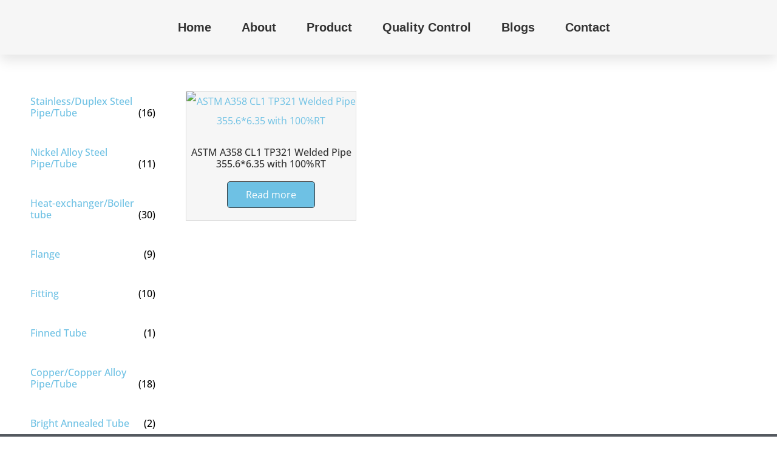

--- FILE ---
content_type: text/html; charset=UTF-8
request_url: https://www.dlsspipe.com/product-tag/rt/
body_size: 26195
content:
<!doctype html>
<html dir="ltr" lang="en-US" prefix="og: https://ogp.me/ns#">
<head>
	<meta charset="UTF-8">
	<meta name="viewport" content="width=device-width, initial-scale=1">
	<link rel="profile" href="https://gmpg.org/xfn/11">
	<title>RT - DALING Special Steel</title>
	<style>img:is([sizes="auto" i], [sizes^="auto," i]) { contain-intrinsic-size: 3000px 1500px }</style>
	
		<!-- All in One SEO 4.9.0 - aioseo.com -->
	<meta name="robots" content="max-image-preview:large" />
	<link rel="canonical" href="https://www.dlsspipe.com/product-tag/rt/" />
	<meta name="generator" content="All in One SEO (AIOSEO) 4.9.0" />
		<script type="application/ld+json" class="aioseo-schema">
			{"@context":"https:\/\/schema.org","@graph":[{"@type":"BreadcrumbList","@id":"https:\/\/www.dlsspipe.com\/product-tag\/rt\/#breadcrumblist","itemListElement":[{"@type":"ListItem","@id":"https:\/\/www.dlsspipe.com#listItem","position":1,"name":"Home","item":"https:\/\/www.dlsspipe.com","nextItem":{"@type":"ListItem","@id":"https:\/\/www.dlsspipe.com\/product\/#listItem","name":"Product"}},{"@type":"ListItem","@id":"https:\/\/www.dlsspipe.com\/product\/#listItem","position":2,"name":"Product","item":"https:\/\/www.dlsspipe.com\/product\/","nextItem":{"@type":"ListItem","@id":"https:\/\/www.dlsspipe.com\/product-tag\/rt\/#listItem","name":"RT"},"previousItem":{"@type":"ListItem","@id":"https:\/\/www.dlsspipe.com#listItem","name":"Home"}},{"@type":"ListItem","@id":"https:\/\/www.dlsspipe.com\/product-tag\/rt\/#listItem","position":3,"name":"RT","previousItem":{"@type":"ListItem","@id":"https:\/\/www.dlsspipe.com\/product\/#listItem","name":"Product"}}]},{"@type":"CollectionPage","@id":"https:\/\/www.dlsspipe.com\/product-tag\/rt\/#collectionpage","url":"https:\/\/www.dlsspipe.com\/product-tag\/rt\/","name":"RT - DALING Special Steel","inLanguage":"en-US","isPartOf":{"@id":"https:\/\/www.dlsspipe.com\/#website"},"breadcrumb":{"@id":"https:\/\/www.dlsspipe.com\/product-tag\/rt\/#breadcrumblist"}},{"@type":"Organization","@id":"https:\/\/www.dlsspipe.com\/#organization","name":"DALING Special Steel","description":"One-stop pipeline provider","url":"https:\/\/www.dlsspipe.com\/","telephone":"+8618858255595","logo":{"@type":"ImageObject","url":"https:\/\/www.dlsspipe.com\/wp-content\/uploads\/2021\/08\/\u672a\u6807\u9898-1_\u753b\u677f-\u91d1\u8272.png","@id":"https:\/\/www.dlsspipe.com\/product-tag\/rt\/#organizationLogo","width":406,"height":373},"image":{"@id":"https:\/\/www.dlsspipe.com\/product-tag\/rt\/#organizationLogo"}},{"@type":"WebSite","@id":"https:\/\/www.dlsspipe.com\/#website","url":"https:\/\/www.dlsspipe.com\/","name":"DALING Special Steel","description":"One-stop pipeline provider","inLanguage":"en-US","publisher":{"@id":"https:\/\/www.dlsspipe.com\/#organization"}}]}
		</script>
		<!-- All in One SEO -->

<link rel='dns-prefetch' href='//www.googletagmanager.com' />
<link rel='dns-prefetch' href='//fonts.googleapis.com' />
<link rel="alternate" type="application/rss+xml" title="DALING Special Steel &raquo; Feed" href="https://www.dlsspipe.com/feed/" />
<link rel="alternate" type="application/rss+xml" title="DALING Special Steel &raquo; Comments Feed" href="https://www.dlsspipe.com/comments/feed/" />
<link rel="alternate" type="application/rss+xml" title="DALING Special Steel &raquo; RT Tag Feed" href="https://www.dlsspipe.com/product-tag/rt/feed/" />
<script>
window._wpemojiSettings = {"baseUrl":"https:\/\/s.w.org\/images\/core\/emoji\/16.0.1\/72x72\/","ext":".png","svgUrl":"https:\/\/s.w.org\/images\/core\/emoji\/16.0.1\/svg\/","svgExt":".svg","source":{"concatemoji":"https:\/\/www.dlsspipe.com\/wp-includes\/js\/wp-emoji-release.min.js?ver=6.8.3"}};
/*! This file is auto-generated */
!function(s,n){var o,i,e;function c(e){try{var t={supportTests:e,timestamp:(new Date).valueOf()};sessionStorage.setItem(o,JSON.stringify(t))}catch(e){}}function p(e,t,n){e.clearRect(0,0,e.canvas.width,e.canvas.height),e.fillText(t,0,0);var t=new Uint32Array(e.getImageData(0,0,e.canvas.width,e.canvas.height).data),a=(e.clearRect(0,0,e.canvas.width,e.canvas.height),e.fillText(n,0,0),new Uint32Array(e.getImageData(0,0,e.canvas.width,e.canvas.height).data));return t.every(function(e,t){return e===a[t]})}function u(e,t){e.clearRect(0,0,e.canvas.width,e.canvas.height),e.fillText(t,0,0);for(var n=e.getImageData(16,16,1,1),a=0;a<n.data.length;a++)if(0!==n.data[a])return!1;return!0}function f(e,t,n,a){switch(t){case"flag":return n(e,"\ud83c\udff3\ufe0f\u200d\u26a7\ufe0f","\ud83c\udff3\ufe0f\u200b\u26a7\ufe0f")?!1:!n(e,"\ud83c\udde8\ud83c\uddf6","\ud83c\udde8\u200b\ud83c\uddf6")&&!n(e,"\ud83c\udff4\udb40\udc67\udb40\udc62\udb40\udc65\udb40\udc6e\udb40\udc67\udb40\udc7f","\ud83c\udff4\u200b\udb40\udc67\u200b\udb40\udc62\u200b\udb40\udc65\u200b\udb40\udc6e\u200b\udb40\udc67\u200b\udb40\udc7f");case"emoji":return!a(e,"\ud83e\udedf")}return!1}function g(e,t,n,a){var r="undefined"!=typeof WorkerGlobalScope&&self instanceof WorkerGlobalScope?new OffscreenCanvas(300,150):s.createElement("canvas"),o=r.getContext("2d",{willReadFrequently:!0}),i=(o.textBaseline="top",o.font="600 32px Arial",{});return e.forEach(function(e){i[e]=t(o,e,n,a)}),i}function t(e){var t=s.createElement("script");t.src=e,t.defer=!0,s.head.appendChild(t)}"undefined"!=typeof Promise&&(o="wpEmojiSettingsSupports",i=["flag","emoji"],n.supports={everything:!0,everythingExceptFlag:!0},e=new Promise(function(e){s.addEventListener("DOMContentLoaded",e,{once:!0})}),new Promise(function(t){var n=function(){try{var e=JSON.parse(sessionStorage.getItem(o));if("object"==typeof e&&"number"==typeof e.timestamp&&(new Date).valueOf()<e.timestamp+604800&&"object"==typeof e.supportTests)return e.supportTests}catch(e){}return null}();if(!n){if("undefined"!=typeof Worker&&"undefined"!=typeof OffscreenCanvas&&"undefined"!=typeof URL&&URL.createObjectURL&&"undefined"!=typeof Blob)try{var e="postMessage("+g.toString()+"("+[JSON.stringify(i),f.toString(),p.toString(),u.toString()].join(",")+"));",a=new Blob([e],{type:"text/javascript"}),r=new Worker(URL.createObjectURL(a),{name:"wpTestEmojiSupports"});return void(r.onmessage=function(e){c(n=e.data),r.terminate(),t(n)})}catch(e){}c(n=g(i,f,p,u))}t(n)}).then(function(e){for(var t in e)n.supports[t]=e[t],n.supports.everything=n.supports.everything&&n.supports[t],"flag"!==t&&(n.supports.everythingExceptFlag=n.supports.everythingExceptFlag&&n.supports[t]);n.supports.everythingExceptFlag=n.supports.everythingExceptFlag&&!n.supports.flag,n.DOMReady=!1,n.readyCallback=function(){n.DOMReady=!0}}).then(function(){return e}).then(function(){var e;n.supports.everything||(n.readyCallback(),(e=n.source||{}).concatemoji?t(e.concatemoji):e.wpemoji&&e.twemoji&&(t(e.twemoji),t(e.wpemoji)))}))}((window,document),window._wpemojiSettings);
</script>
<style id='wp-emoji-styles-inline-css'>

	img.wp-smiley, img.emoji {
		display: inline !important;
		border: none !important;
		box-shadow: none !important;
		height: 1em !important;
		width: 1em !important;
		margin: 0 0.07em !important;
		vertical-align: -0.1em !important;
		background: none !important;
		padding: 0 !important;
	}
</style>
<link rel='stylesheet' id='wp-block-library-css' href='https://www.dlsspipe.com/wp-includes/css/dist/block-library/style.min.css?ver=6.8.3' media='all' />
<link rel='stylesheet' id='aioseo/css/src/vue/standalone/blocks/table-of-contents/global.scss-css' href='https://www.dlsspipe.com/wp-content/plugins/all-in-one-seo-pack/dist/Lite/assets/css/table-of-contents/global.e90f6d47.css?ver=4.9.0' media='all' />
<style id='global-styles-inline-css'>
:root{--wp--preset--aspect-ratio--square: 1;--wp--preset--aspect-ratio--4-3: 4/3;--wp--preset--aspect-ratio--3-4: 3/4;--wp--preset--aspect-ratio--3-2: 3/2;--wp--preset--aspect-ratio--2-3: 2/3;--wp--preset--aspect-ratio--16-9: 16/9;--wp--preset--aspect-ratio--9-16: 9/16;--wp--preset--color--black: #000000;--wp--preset--color--cyan-bluish-gray: #abb8c3;--wp--preset--color--white: #ffffff;--wp--preset--color--pale-pink: #f78da7;--wp--preset--color--vivid-red: #cf2e2e;--wp--preset--color--luminous-vivid-orange: #ff6900;--wp--preset--color--luminous-vivid-amber: #fcb900;--wp--preset--color--light-green-cyan: #7bdcb5;--wp--preset--color--vivid-green-cyan: #00d084;--wp--preset--color--pale-cyan-blue: #8ed1fc;--wp--preset--color--vivid-cyan-blue: #0693e3;--wp--preset--color--vivid-purple: #9b51e0;--wp--preset--gradient--vivid-cyan-blue-to-vivid-purple: linear-gradient(135deg,rgba(6,147,227,1) 0%,rgb(155,81,224) 100%);--wp--preset--gradient--light-green-cyan-to-vivid-green-cyan: linear-gradient(135deg,rgb(122,220,180) 0%,rgb(0,208,130) 100%);--wp--preset--gradient--luminous-vivid-amber-to-luminous-vivid-orange: linear-gradient(135deg,rgba(252,185,0,1) 0%,rgba(255,105,0,1) 100%);--wp--preset--gradient--luminous-vivid-orange-to-vivid-red: linear-gradient(135deg,rgba(255,105,0,1) 0%,rgb(207,46,46) 100%);--wp--preset--gradient--very-light-gray-to-cyan-bluish-gray: linear-gradient(135deg,rgb(238,238,238) 0%,rgb(169,184,195) 100%);--wp--preset--gradient--cool-to-warm-spectrum: linear-gradient(135deg,rgb(74,234,220) 0%,rgb(151,120,209) 20%,rgb(207,42,186) 40%,rgb(238,44,130) 60%,rgb(251,105,98) 80%,rgb(254,248,76) 100%);--wp--preset--gradient--blush-light-purple: linear-gradient(135deg,rgb(255,206,236) 0%,rgb(152,150,240) 100%);--wp--preset--gradient--blush-bordeaux: linear-gradient(135deg,rgb(254,205,165) 0%,rgb(254,45,45) 50%,rgb(107,0,62) 100%);--wp--preset--gradient--luminous-dusk: linear-gradient(135deg,rgb(255,203,112) 0%,rgb(199,81,192) 50%,rgb(65,88,208) 100%);--wp--preset--gradient--pale-ocean: linear-gradient(135deg,rgb(255,245,203) 0%,rgb(182,227,212) 50%,rgb(51,167,181) 100%);--wp--preset--gradient--electric-grass: linear-gradient(135deg,rgb(202,248,128) 0%,rgb(113,206,126) 100%);--wp--preset--gradient--midnight: linear-gradient(135deg,rgb(2,3,129) 0%,rgb(40,116,252) 100%);--wp--preset--font-size--small: 13px;--wp--preset--font-size--medium: 20px;--wp--preset--font-size--large: 36px;--wp--preset--font-size--x-large: 42px;--wp--preset--spacing--20: 0.44rem;--wp--preset--spacing--30: 0.67rem;--wp--preset--spacing--40: 1rem;--wp--preset--spacing--50: 1.5rem;--wp--preset--spacing--60: 2.25rem;--wp--preset--spacing--70: 3.38rem;--wp--preset--spacing--80: 5.06rem;--wp--preset--shadow--natural: 6px 6px 9px rgba(0, 0, 0, 0.2);--wp--preset--shadow--deep: 12px 12px 50px rgba(0, 0, 0, 0.4);--wp--preset--shadow--sharp: 6px 6px 0px rgba(0, 0, 0, 0.2);--wp--preset--shadow--outlined: 6px 6px 0px -3px rgba(255, 255, 255, 1), 6px 6px rgba(0, 0, 0, 1);--wp--preset--shadow--crisp: 6px 6px 0px rgba(0, 0, 0, 1);}:root { --wp--style--global--content-size: 800px;--wp--style--global--wide-size: 1200px; }:where(body) { margin: 0; }.wp-site-blocks > .alignleft { float: left; margin-right: 2em; }.wp-site-blocks > .alignright { float: right; margin-left: 2em; }.wp-site-blocks > .aligncenter { justify-content: center; margin-left: auto; margin-right: auto; }:where(.wp-site-blocks) > * { margin-block-start: 24px; margin-block-end: 0; }:where(.wp-site-blocks) > :first-child { margin-block-start: 0; }:where(.wp-site-blocks) > :last-child { margin-block-end: 0; }:root { --wp--style--block-gap: 24px; }:root :where(.is-layout-flow) > :first-child{margin-block-start: 0;}:root :where(.is-layout-flow) > :last-child{margin-block-end: 0;}:root :where(.is-layout-flow) > *{margin-block-start: 24px;margin-block-end: 0;}:root :where(.is-layout-constrained) > :first-child{margin-block-start: 0;}:root :where(.is-layout-constrained) > :last-child{margin-block-end: 0;}:root :where(.is-layout-constrained) > *{margin-block-start: 24px;margin-block-end: 0;}:root :where(.is-layout-flex){gap: 24px;}:root :where(.is-layout-grid){gap: 24px;}.is-layout-flow > .alignleft{float: left;margin-inline-start: 0;margin-inline-end: 2em;}.is-layout-flow > .alignright{float: right;margin-inline-start: 2em;margin-inline-end: 0;}.is-layout-flow > .aligncenter{margin-left: auto !important;margin-right: auto !important;}.is-layout-constrained > .alignleft{float: left;margin-inline-start: 0;margin-inline-end: 2em;}.is-layout-constrained > .alignright{float: right;margin-inline-start: 2em;margin-inline-end: 0;}.is-layout-constrained > .aligncenter{margin-left: auto !important;margin-right: auto !important;}.is-layout-constrained > :where(:not(.alignleft):not(.alignright):not(.alignfull)){max-width: var(--wp--style--global--content-size);margin-left: auto !important;margin-right: auto !important;}.is-layout-constrained > .alignwide{max-width: var(--wp--style--global--wide-size);}body .is-layout-flex{display: flex;}.is-layout-flex{flex-wrap: wrap;align-items: center;}.is-layout-flex > :is(*, div){margin: 0;}body .is-layout-grid{display: grid;}.is-layout-grid > :is(*, div){margin: 0;}body{padding-top: 0px;padding-right: 0px;padding-bottom: 0px;padding-left: 0px;}a:where(:not(.wp-element-button)){text-decoration: underline;}:root :where(.wp-element-button, .wp-block-button__link){background-color: #32373c;border-width: 0;color: #fff;font-family: inherit;font-size: inherit;line-height: inherit;padding: calc(0.667em + 2px) calc(1.333em + 2px);text-decoration: none;}.has-black-color{color: var(--wp--preset--color--black) !important;}.has-cyan-bluish-gray-color{color: var(--wp--preset--color--cyan-bluish-gray) !important;}.has-white-color{color: var(--wp--preset--color--white) !important;}.has-pale-pink-color{color: var(--wp--preset--color--pale-pink) !important;}.has-vivid-red-color{color: var(--wp--preset--color--vivid-red) !important;}.has-luminous-vivid-orange-color{color: var(--wp--preset--color--luminous-vivid-orange) !important;}.has-luminous-vivid-amber-color{color: var(--wp--preset--color--luminous-vivid-amber) !important;}.has-light-green-cyan-color{color: var(--wp--preset--color--light-green-cyan) !important;}.has-vivid-green-cyan-color{color: var(--wp--preset--color--vivid-green-cyan) !important;}.has-pale-cyan-blue-color{color: var(--wp--preset--color--pale-cyan-blue) !important;}.has-vivid-cyan-blue-color{color: var(--wp--preset--color--vivid-cyan-blue) !important;}.has-vivid-purple-color{color: var(--wp--preset--color--vivid-purple) !important;}.has-black-background-color{background-color: var(--wp--preset--color--black) !important;}.has-cyan-bluish-gray-background-color{background-color: var(--wp--preset--color--cyan-bluish-gray) !important;}.has-white-background-color{background-color: var(--wp--preset--color--white) !important;}.has-pale-pink-background-color{background-color: var(--wp--preset--color--pale-pink) !important;}.has-vivid-red-background-color{background-color: var(--wp--preset--color--vivid-red) !important;}.has-luminous-vivid-orange-background-color{background-color: var(--wp--preset--color--luminous-vivid-orange) !important;}.has-luminous-vivid-amber-background-color{background-color: var(--wp--preset--color--luminous-vivid-amber) !important;}.has-light-green-cyan-background-color{background-color: var(--wp--preset--color--light-green-cyan) !important;}.has-vivid-green-cyan-background-color{background-color: var(--wp--preset--color--vivid-green-cyan) !important;}.has-pale-cyan-blue-background-color{background-color: var(--wp--preset--color--pale-cyan-blue) !important;}.has-vivid-cyan-blue-background-color{background-color: var(--wp--preset--color--vivid-cyan-blue) !important;}.has-vivid-purple-background-color{background-color: var(--wp--preset--color--vivid-purple) !important;}.has-black-border-color{border-color: var(--wp--preset--color--black) !important;}.has-cyan-bluish-gray-border-color{border-color: var(--wp--preset--color--cyan-bluish-gray) !important;}.has-white-border-color{border-color: var(--wp--preset--color--white) !important;}.has-pale-pink-border-color{border-color: var(--wp--preset--color--pale-pink) !important;}.has-vivid-red-border-color{border-color: var(--wp--preset--color--vivid-red) !important;}.has-luminous-vivid-orange-border-color{border-color: var(--wp--preset--color--luminous-vivid-orange) !important;}.has-luminous-vivid-amber-border-color{border-color: var(--wp--preset--color--luminous-vivid-amber) !important;}.has-light-green-cyan-border-color{border-color: var(--wp--preset--color--light-green-cyan) !important;}.has-vivid-green-cyan-border-color{border-color: var(--wp--preset--color--vivid-green-cyan) !important;}.has-pale-cyan-blue-border-color{border-color: var(--wp--preset--color--pale-cyan-blue) !important;}.has-vivid-cyan-blue-border-color{border-color: var(--wp--preset--color--vivid-cyan-blue) !important;}.has-vivid-purple-border-color{border-color: var(--wp--preset--color--vivid-purple) !important;}.has-vivid-cyan-blue-to-vivid-purple-gradient-background{background: var(--wp--preset--gradient--vivid-cyan-blue-to-vivid-purple) !important;}.has-light-green-cyan-to-vivid-green-cyan-gradient-background{background: var(--wp--preset--gradient--light-green-cyan-to-vivid-green-cyan) !important;}.has-luminous-vivid-amber-to-luminous-vivid-orange-gradient-background{background: var(--wp--preset--gradient--luminous-vivid-amber-to-luminous-vivid-orange) !important;}.has-luminous-vivid-orange-to-vivid-red-gradient-background{background: var(--wp--preset--gradient--luminous-vivid-orange-to-vivid-red) !important;}.has-very-light-gray-to-cyan-bluish-gray-gradient-background{background: var(--wp--preset--gradient--very-light-gray-to-cyan-bluish-gray) !important;}.has-cool-to-warm-spectrum-gradient-background{background: var(--wp--preset--gradient--cool-to-warm-spectrum) !important;}.has-blush-light-purple-gradient-background{background: var(--wp--preset--gradient--blush-light-purple) !important;}.has-blush-bordeaux-gradient-background{background: var(--wp--preset--gradient--blush-bordeaux) !important;}.has-luminous-dusk-gradient-background{background: var(--wp--preset--gradient--luminous-dusk) !important;}.has-pale-ocean-gradient-background{background: var(--wp--preset--gradient--pale-ocean) !important;}.has-electric-grass-gradient-background{background: var(--wp--preset--gradient--electric-grass) !important;}.has-midnight-gradient-background{background: var(--wp--preset--gradient--midnight) !important;}.has-small-font-size{font-size: var(--wp--preset--font-size--small) !important;}.has-medium-font-size{font-size: var(--wp--preset--font-size--medium) !important;}.has-large-font-size{font-size: var(--wp--preset--font-size--large) !important;}.has-x-large-font-size{font-size: var(--wp--preset--font-size--x-large) !important;}
:root :where(.wp-block-pullquote){font-size: 1.5em;line-height: 1.6;}
</style>
<link rel='stylesheet' id='dashicons-css' href='https://www.dlsspipe.com/wp-includes/css/dashicons.min.css?ver=6.8.3' media='all' />
<link rel='stylesheet' id='to-top-css' href='https://www.dlsspipe.com/wp-content/plugins/to-top/public/css/to-top-public.css?ver=2.5.5' media='all' />
<link rel='stylesheet' id='woocommerce-layout-css' href='https://www.dlsspipe.com/wp-content/plugins/woocommerce/assets/css/woocommerce-layout.css?ver=10.3.7' media='all' />
<link rel='stylesheet' id='woocommerce-smallscreen-css' href='https://www.dlsspipe.com/wp-content/plugins/woocommerce/assets/css/woocommerce-smallscreen.css?ver=10.3.7' media='only screen and (max-width: 768px)' />
<link rel='stylesheet' id='woocommerce-general-css' href='https://www.dlsspipe.com/wp-content/plugins/woocommerce/assets/css/woocommerce.css?ver=10.3.7' media='all' />
<style id='woocommerce-inline-inline-css'>
.woocommerce form .form-row .required { visibility: visible; }
</style>
<link rel='stylesheet' id='css-file-css' href='https://www.dlsspipe.com/wp-content/plugins/woocommerce-for-b2b/css/elementor.css?ver=1.1' media='all' />
<link rel='stylesheet' id='brands-styles-css' href='https://www.dlsspipe.com/wp-content/plugins/woocommerce/assets/css/brands.css?ver=10.3.7' media='all' />
<link rel='stylesheet' id='hello-elementor-css' href='https://www.dlsspipe.com/wp-content/themes/hello-elementor/assets/css/reset.css?ver=3.4.5' media='all' />
<link rel='stylesheet' id='hello-elementor-theme-style-css' href='https://www.dlsspipe.com/wp-content/themes/hello-elementor/assets/css/theme.css?ver=3.4.5' media='all' />
<link rel='stylesheet' id='hello-elementor-header-footer-css' href='https://www.dlsspipe.com/wp-content/themes/hello-elementor/assets/css/header-footer.css?ver=3.4.5' media='all' />
<link rel='stylesheet' id='elementor-frontend-css' href='https://www.dlsspipe.com/wp-content/plugins/elementor/assets/css/frontend.min.css?ver=3.33.2' media='all' />
<link rel='stylesheet' id='widget-image-css' href='https://www.dlsspipe.com/wp-content/plugins/elementor/assets/css/widget-image.min.css?ver=3.33.2' media='all' />
<link rel='stylesheet' id='widget-nav-menu-css' href='https://www.dlsspipe.com/wp-content/plugins/elementor-pro/assets/css/widget-nav-menu.min.css?ver=3.33.1' media='all' />
<link rel='stylesheet' id='widget-heading-css' href='https://www.dlsspipe.com/wp-content/plugins/elementor/assets/css/widget-heading.min.css?ver=3.33.2' media='all' />
<link rel='stylesheet' id='widget-icon-list-css' href='https://www.dlsspipe.com/wp-content/plugins/elementor/assets/css/widget-icon-list.min.css?ver=3.33.2' media='all' />
<link rel='stylesheet' id='widget-form-css' href='https://www.dlsspipe.com/wp-content/plugins/elementor-pro/assets/css/widget-form.min.css?ver=3.33.1' media='all' />
<link rel='stylesheet' id='widget-woocommerce-products-css' href='https://www.dlsspipe.com/wp-content/plugins/elementor-pro/assets/css/widget-woocommerce-products.min.css?ver=3.33.1' media='all' />
<link rel='stylesheet' id='widget-woocommerce-categories-css' href='https://www.dlsspipe.com/wp-content/plugins/elementor-pro/assets/css/widget-woocommerce-categories.min.css?ver=3.33.1' media='all' />
<link rel='stylesheet' id='e-motion-fx-css' href='https://www.dlsspipe.com/wp-content/plugins/elementor-pro/assets/css/modules/motion-fx.min.css?ver=3.33.1' media='all' />
<link rel='stylesheet' id='widget-woocommerce-products-archive-css' href='https://www.dlsspipe.com/wp-content/plugins/elementor-pro/assets/css/widget-woocommerce-products-archive.min.css?ver=3.33.1' media='all' />
<link rel='stylesheet' id='e-animation-sink-css' href='https://www.dlsspipe.com/wp-content/plugins/elementor/assets/lib/animations/styles/e-animation-sink.min.css?ver=3.33.2' media='all' />
<link rel='stylesheet' id='e-animation-fadeIn-css' href='https://www.dlsspipe.com/wp-content/plugins/elementor/assets/lib/animations/styles/fadeIn.min.css?ver=3.33.2' media='all' />
<link rel='stylesheet' id='e-popup-css' href='https://www.dlsspipe.com/wp-content/plugins/elementor-pro/assets/css/conditionals/popup.min.css?ver=3.33.1' media='all' />
<link rel='stylesheet' id='elementor-icons-css' href='https://www.dlsspipe.com/wp-content/plugins/elementor/assets/lib/eicons/css/elementor-icons.min.css?ver=5.44.0' media='all' />
<link rel='stylesheet' id='elementor-post-26-css' href='https://www.dlsspipe.com/wp-content/uploads/elementor/css/post-26.css?ver=1766442320' media='all' />
<link rel='stylesheet' id='uael-frontend-css' href='https://www.dlsspipe.com/wp-content/plugins/ultimate-elementor/assets/min-css/uael-frontend.min.css?ver=1.41.1' media='all' />
<link rel='stylesheet' id='wpforms-modern-full-css' href='https://www.dlsspipe.com/wp-content/plugins/wpforms-lite/assets/css/frontend/modern/wpforms-full.min.css?ver=1.9.8.4' media='all' />
<style id='wpforms-modern-full-inline-css'>
:root {
				--wpforms-field-border-radius: 3px;
--wpforms-field-border-style: solid;
--wpforms-field-border-size: 1px;
--wpforms-field-background-color: #ffffff;
--wpforms-field-border-color: rgba( 0, 0, 0, 0.25 );
--wpforms-field-border-color-spare: rgba( 0, 0, 0, 0.25 );
--wpforms-field-text-color: rgba( 0, 0, 0, 0.7 );
--wpforms-field-menu-color: #ffffff;
--wpforms-label-color: rgba( 0, 0, 0, 0.85 );
--wpforms-label-sublabel-color: rgba( 0, 0, 0, 0.55 );
--wpforms-label-error-color: #d63637;
--wpforms-button-border-radius: 3px;
--wpforms-button-border-style: none;
--wpforms-button-border-size: 1px;
--wpforms-button-background-color: #066aab;
--wpforms-button-border-color: #066aab;
--wpforms-button-text-color: #ffffff;
--wpforms-page-break-color: #066aab;
--wpforms-background-image: none;
--wpforms-background-position: center center;
--wpforms-background-repeat: no-repeat;
--wpforms-background-size: cover;
--wpforms-background-width: 100px;
--wpforms-background-height: 100px;
--wpforms-background-color: rgba( 0, 0, 0, 0 );
--wpforms-background-url: none;
--wpforms-container-padding: 0px;
--wpforms-container-border-style: none;
--wpforms-container-border-width: 1px;
--wpforms-container-border-color: #000000;
--wpforms-container-border-radius: 3px;
--wpforms-field-size-input-height: 43px;
--wpforms-field-size-input-spacing: 15px;
--wpforms-field-size-font-size: 16px;
--wpforms-field-size-line-height: 19px;
--wpforms-field-size-padding-h: 14px;
--wpforms-field-size-checkbox-size: 16px;
--wpforms-field-size-sublabel-spacing: 5px;
--wpforms-field-size-icon-size: 1;
--wpforms-label-size-font-size: 16px;
--wpforms-label-size-line-height: 19px;
--wpforms-label-size-sublabel-font-size: 14px;
--wpforms-label-size-sublabel-line-height: 17px;
--wpforms-button-size-font-size: 17px;
--wpforms-button-size-height: 41px;
--wpforms-button-size-padding-h: 15px;
--wpforms-button-size-margin-top: 10px;
--wpforms-container-shadow-size-box-shadow: none;
			}
</style>
<link rel='stylesheet' id='uael-teammember-social-icons-css' href='https://www.dlsspipe.com/wp-content/plugins/elementor/assets/css/widget-social-icons.min.css?ver=3.24.0' media='all' />
<link rel='stylesheet' id='uael-social-share-icons-brands-css' href='https://www.dlsspipe.com/wp-content/plugins/elementor/assets/lib/font-awesome/css/brands.css?ver=5.15.3' media='all' />
<link rel='stylesheet' id='uael-social-share-icons-fontawesome-css' href='https://www.dlsspipe.com/wp-content/plugins/elementor/assets/lib/font-awesome/css/fontawesome.css?ver=5.15.3' media='all' />
<link rel='stylesheet' id='uael-nav-menu-icons-css' href='https://www.dlsspipe.com/wp-content/plugins/elementor/assets/lib/font-awesome/css/solid.css?ver=5.15.3' media='all' />
<link rel='stylesheet' id='elementor-post-108-css' href='https://www.dlsspipe.com/wp-content/uploads/elementor/css/post-108.css?ver=1766442320' media='all' />
<link rel='stylesheet' id='elementor-post-118-css' href='https://www.dlsspipe.com/wp-content/uploads/elementor/css/post-118.css?ver=1766442320' media='all' />
<link rel='stylesheet' id='elementor-post-359-css' href='https://www.dlsspipe.com/wp-content/uploads/elementor/css/post-359.css?ver=1766448346' media='all' />
<link rel='stylesheet' id='elementor-post-1128-css' href='https://www.dlsspipe.com/wp-content/uploads/elementor/css/post-1128.css?ver=1766442320' media='all' />
<link rel='stylesheet' id='mystickyelements-google-fonts-css' href='https://fonts.googleapis.com/css?family=Poppins%3A400%2C500%2C600%2C700&#038;ver=1.7.8' media='all' />
<link rel='stylesheet' id='font-awesome-css-css' href='https://www.dlsspipe.com/wp-content/plugins/mystickyelements-pro/css/font-awesome.min.css?ver=1.7.8' media='all' />
<link rel='stylesheet' id='mystickyelements-front-css-css' href='https://www.dlsspipe.com/wp-content/plugins/mystickyelements-pro/css/mystickyelements-front.css?ver=1.7.8' media='all' />
<link rel='stylesheet' id='eael-general-css' href='https://www.dlsspipe.com/wp-content/plugins/essential-addons-for-elementor-lite/assets/front-end/css/view/general.min.css?ver=6.5.1' media='all' />
<link rel='stylesheet' id='elementor-gf-local-roboto-css' href='https://www.dlsspipe.com/wp-content/uploads/elementor/google-fonts/css/roboto.css?ver=1757035325' media='all' />
<link rel='stylesheet' id='elementor-gf-local-robotoslab-css' href='https://www.dlsspipe.com/wp-content/uploads/elementor/google-fonts/css/robotoslab.css?ver=1757035328' media='all' />
<link rel='stylesheet' id='elementor-gf-local-opensans-css' href='https://www.dlsspipe.com/wp-content/uploads/elementor/google-fonts/css/opensans.css?ver=1757035335' media='all' />
<link rel='stylesheet' id='elementor-gf-local-oswald-css' href='https://www.dlsspipe.com/wp-content/uploads/elementor/google-fonts/css/oswald.css?ver=1757035337' media='all' />
<link rel='stylesheet' id='elementor-gf-local-opensanshebrew-css' href='https://www.dlsspipe.com/wp-content/uploads/elementor/google-fonts/css/opensanshebrew.css?ver=1757035339' media='all' />
<link rel='stylesheet' id='elementor-icons-shared-0-css' href='https://www.dlsspipe.com/wp-content/plugins/elementor/assets/lib/font-awesome/css/fontawesome.min.css?ver=5.15.3' media='all' />
<link rel='stylesheet' id='elementor-icons-fa-solid-css' href='https://www.dlsspipe.com/wp-content/plugins/elementor/assets/lib/font-awesome/css/solid.min.css?ver=5.15.3' media='all' />
<link rel='stylesheet' id='elementor-icons-fa-brands-css' href='https://www.dlsspipe.com/wp-content/plugins/elementor/assets/lib/font-awesome/css/brands.min.css?ver=5.15.3' media='all' />
<script src="https://www.dlsspipe.com/wp-includes/js/jquery/jquery.min.js?ver=3.7.1" id="jquery-core-js"></script>
<script src="https://www.dlsspipe.com/wp-includes/js/jquery/jquery-migrate.min.js?ver=3.4.1" id="jquery-migrate-js"></script>
<script id="to-top-js-extra">
var to_top_options = {"scroll_offset":"100","icon_opacity":"50","style":"icon","icon_type":"dashicons-arrow-up-alt","icon_color":"#ffffff","icon_bg_color":"#04a6f7","icon_size":"32","border_radius":"5","image":"https:\/\/dlsspipe.com\/wp-content\/plugins\/to-top\/admin\/images\/default.png","image_width":"65","image_alt":"","location":"bottom-right","margin_x":"20","margin_y":"20","show_on_admin":"0","enable_autohide":"0","autohide_time":"2","enable_hide_small_device":"1","small_device_max_width":"640","reset":"0"};
</script>
<script async src="https://www.dlsspipe.com/wp-content/plugins/to-top/public/js/to-top-public.js?ver=2.5.5" id="to-top-js"></script>
<script src="https://www.dlsspipe.com/wp-content/plugins/woocommerce/assets/js/jquery-blockui/jquery.blockUI.min.js?ver=2.7.0-wc.10.3.7" id="wc-jquery-blockui-js" data-wp-strategy="defer"></script>
<script id="wc-add-to-cart-js-extra">
var wc_add_to_cart_params = {"ajax_url":"\/wp-admin\/admin-ajax.php","wc_ajax_url":"\/?wc-ajax=%%endpoint%%","i18n_view_cart":"View cart","cart_url":"https:\/\/www.dlsspipe.com","is_cart":"","cart_redirect_after_add":"no"};
</script>
<script src="https://www.dlsspipe.com/wp-content/plugins/woocommerce/assets/js/frontend/add-to-cart.min.js?ver=10.3.7" id="wc-add-to-cart-js" defer data-wp-strategy="defer"></script>
<script src="https://www.dlsspipe.com/wp-content/plugins/woocommerce/assets/js/js-cookie/js.cookie.min.js?ver=2.1.4-wc.10.3.7" id="wc-js-cookie-js" data-wp-strategy="defer"></script>

<!-- Google tag (gtag.js) snippet added by Site Kit -->
<!-- Google Analytics snippet added by Site Kit -->
<script src="https://www.googletagmanager.com/gtag/js?id=GT-KDDTQW29" id="google_gtagjs-js" async></script>
<script id="google_gtagjs-js-after">
window.dataLayer = window.dataLayer || [];function gtag(){dataLayer.push(arguments);}
gtag("set","linker",{"domains":["www.dlsspipe.com"]});
gtag("js", new Date());
gtag("set", "developer_id.dZTNiMT", true);
gtag("config", "GT-KDDTQW29");
 window._googlesitekit = window._googlesitekit || {}; window._googlesitekit.throttledEvents = []; window._googlesitekit.gtagEvent = (name, data) => { var key = JSON.stringify( { name, data } ); if ( !! window._googlesitekit.throttledEvents[ key ] ) { return; } window._googlesitekit.throttledEvents[ key ] = true; setTimeout( () => { delete window._googlesitekit.throttledEvents[ key ]; }, 5 ); gtag( "event", name, { ...data, event_source: "site-kit" } ); };
</script>
<link rel="https://api.w.org/" href="https://www.dlsspipe.com/wp-json/" /><link rel="alternate" title="JSON" type="application/json" href="https://www.dlsspipe.com/wp-json/wp/v2/product_tag/117" /><link rel="EditURI" type="application/rsd+xml" title="RSD" href="https://www.dlsspipe.com/xmlrpc.php?rsd" />
<meta name="generator" content="WordPress 6.8.3" />
<meta name="generator" content="WooCommerce 10.3.7" />
<meta name="generator" content="Site Kit by Google 1.166.0" />	<noscript><style>.woocommerce-product-gallery{ opacity: 1 !important; }</style></noscript>
	<meta name="generator" content="Elementor 3.33.2; features: additional_custom_breakpoints; settings: css_print_method-external, google_font-enabled, font_display-auto">
			<style>
				.e-con.e-parent:nth-of-type(n+4):not(.e-lazyloaded):not(.e-no-lazyload),
				.e-con.e-parent:nth-of-type(n+4):not(.e-lazyloaded):not(.e-no-lazyload) * {
					background-image: none !important;
				}
				@media screen and (max-height: 1024px) {
					.e-con.e-parent:nth-of-type(n+3):not(.e-lazyloaded):not(.e-no-lazyload),
					.e-con.e-parent:nth-of-type(n+3):not(.e-lazyloaded):not(.e-no-lazyload) * {
						background-image: none !important;
					}
				}
				@media screen and (max-height: 640px) {
					.e-con.e-parent:nth-of-type(n+2):not(.e-lazyloaded):not(.e-no-lazyload),
					.e-con.e-parent:nth-of-type(n+2):not(.e-lazyloaded):not(.e-no-lazyload) * {
						background-image: none !important;
					}
				}
			</style>
			<link rel="icon" href="https://www.dlsspipe.com/wp-content/uploads/2021/08/cropped-达领logo-正方形_clipped_rev_1-32x32.png" sizes="32x32" />
<link rel="icon" href="https://www.dlsspipe.com/wp-content/uploads/2021/08/cropped-达领logo-正方形_clipped_rev_1-192x192.png" sizes="192x192" />
<link rel="apple-touch-icon" href="https://www.dlsspipe.com/wp-content/uploads/2021/08/cropped-达领logo-正方形_clipped_rev_1-180x180.png" />
<meta name="msapplication-TileImage" content="https://www.dlsspipe.com/wp-content/uploads/2021/08/cropped-达领logo-正方形_clipped_rev_1-270x270.png" />
<!-- To Top Custom CSS --><style type='text/css'>#to_top_scrollup {background-color: #04a6f7;}</style></head>
<body class="archive tax-product_tag term-rt term-117 wp-custom-logo wp-embed-responsive wp-theme-hello-elementor theme-hello-elementor woocommerce woocommerce-page woocommerce-no-js hello-elementor-default elementor-page-359 elementor-default elementor-template-full-width elementor-kit-26">


<a class="skip-link screen-reader-text" href="#content">Skip to content</a>

		<header data-elementor-type="header" data-elementor-id="108" class="elementor elementor-108 elementor-location-header" data-elementor-post-type="elementor_library">
					<section class="elementor-section elementor-top-section elementor-element elementor-element-6bb24d06 elementor-section-height-min-height elementor-section-boxed elementor-section-height-default elementor-section-items-middle" data-id="6bb24d06" data-element_type="section" data-settings="{&quot;background_background&quot;:&quot;classic&quot;}">
						<div class="elementor-container elementor-column-gap-default">
					<div class="elementor-column elementor-col-33 elementor-top-column elementor-element elementor-element-c5421b6" data-id="c5421b6" data-element_type="column">
			<div class="elementor-widget-wrap elementor-element-populated">
						<div class="elementor-element elementor-element-6d53b335 elementor-widget elementor-widget-image" data-id="6d53b335" data-element_type="widget" data-widget_type="image.default">
				<div class="elementor-widget-container">
																<a href="https://www.dlsspipe.com">
							<img fetchpriority="high" width="1559" height="399" src="https://www.dlsspipe.com/wp-content/uploads/2021/07/logo-2_clipped_rev_1.png" class="attachment-full size-full wp-image-1113" alt="" srcset="https://www.dlsspipe.com/wp-content/uploads/2021/07/logo-2_clipped_rev_1.png 1559w, https://www.dlsspipe.com/wp-content/uploads/2021/07/logo-2_clipped_rev_1-600x154.png 600w, https://www.dlsspipe.com/wp-content/uploads/2021/07/logo-2_clipped_rev_1-300x77.png 300w, https://www.dlsspipe.com/wp-content/uploads/2021/07/logo-2_clipped_rev_1-1024x262.png 1024w, https://www.dlsspipe.com/wp-content/uploads/2021/07/logo-2_clipped_rev_1-768x197.png 768w, https://www.dlsspipe.com/wp-content/uploads/2021/07/logo-2_clipped_rev_1-1536x393.png 1536w" sizes="(max-width: 1559px) 100vw, 1559px" />								</a>
															</div>
				</div>
					</div>
		</div>
				<div class="elementor-column elementor-col-33 elementor-top-column elementor-element elementor-element-46ac32f2" data-id="46ac32f2" data-element_type="column">
			<div class="elementor-widget-wrap elementor-element-populated">
						<div class="elementor-element elementor-element-488b2973 elementor-nav-menu__align-center elementor-nav-menu--stretch elementor-nav-menu__text-align-center elementor-nav-menu--dropdown-tablet elementor-nav-menu--toggle elementor-nav-menu--burger elementor-widget elementor-widget-nav-menu" data-id="488b2973" data-element_type="widget" data-settings="{&quot;full_width&quot;:&quot;stretch&quot;,&quot;submenu_icon&quot;:{&quot;value&quot;:&quot;&lt;i class=\&quot;fas fa-angle-down\&quot; aria-hidden=\&quot;true\&quot;&gt;&lt;\/i&gt;&quot;,&quot;library&quot;:&quot;fa-solid&quot;},&quot;layout&quot;:&quot;horizontal&quot;,&quot;toggle&quot;:&quot;burger&quot;}" data-widget_type="nav-menu.default">
				<div class="elementor-widget-container">
								<nav aria-label="菜单" class="elementor-nav-menu--main elementor-nav-menu__container elementor-nav-menu--layout-horizontal e--pointer-text e--animation-grow">
				<ul id="menu-1-488b2973" class="elementor-nav-menu"><li class="menu-item menu-item-type-post_type menu-item-object-page menu-item-home menu-item-33"><a href="https://www.dlsspipe.com/" class="elementor-item">Home</a></li>
<li class="menu-item menu-item-type-post_type menu-item-object-page menu-item-34"><a href="https://www.dlsspipe.com/about/" class="elementor-item">About</a></li>
<li class="menu-item menu-item-type-post_type menu-item-object-page menu-item-has-children menu-item-35"><a href="https://www.dlsspipe.com/product/" class="elementor-item">Product</a>
<ul class="sub-menu elementor-nav-menu--dropdown">
	<li class="menu-item menu-item-type-taxonomy menu-item-object-product_cat menu-item-333"><a href="https://www.dlsspipe.com/product-category/stainless-duplex-steel-pipe-tube/" class="elementor-sub-item">Stainless/Duplex Steel Pipe/Tube</a></li>
	<li class="menu-item menu-item-type-taxonomy menu-item-object-product_cat menu-item-371"><a href="https://www.dlsspipe.com/product-category/nickel-alloy-steel-pipe-tube/" class="elementor-sub-item">Nickel Alloy Steel Pipe/Tube</a></li>
	<li class="menu-item menu-item-type-taxonomy menu-item-object-product_cat menu-item-374"><a href="https://www.dlsspipe.com/product-category/copper-copper-alloy-steel-pipe-tube/" class="elementor-sub-item">Copper/Copper Alloy Pipe/Tube</a></li>
	<li class="menu-item menu-item-type-taxonomy menu-item-object-product_cat menu-item-331"><a href="https://www.dlsspipe.com/product-category/heat-exchanger-boiler-tube/" class="elementor-sub-item">Heat-exchanger/Boiler tube</a></li>
	<li class="menu-item menu-item-type-taxonomy menu-item-object-product_cat menu-item-1902"><a href="https://www.dlsspipe.com/product-category/finned-tube/" class="elementor-sub-item">Finned Tube</a></li>
	<li class="menu-item menu-item-type-taxonomy menu-item-object-product_cat menu-item-397"><a href="https://www.dlsspipe.com/product-category/flange/" class="elementor-sub-item">Flange</a></li>
	<li class="menu-item menu-item-type-taxonomy menu-item-object-product_cat menu-item-398"><a href="https://www.dlsspipe.com/product-category/fitting/" class="elementor-sub-item">Fitting</a></li>
</ul>
</li>
<li class="menu-item menu-item-type-post_type menu-item-object-page menu-item-301"><a href="https://www.dlsspipe.com/quality-control/" class="elementor-item">Quality Control</a></li>
<li class="menu-item menu-item-type-post_type menu-item-object-page menu-item-1823"><a href="https://www.dlsspipe.com/blogs/" class="elementor-item">Blogs</a></li>
<li class="menu-item menu-item-type-post_type menu-item-object-page menu-item-36"><a href="https://www.dlsspipe.com/contact/" class="elementor-item">Contact</a></li>
</ul>			</nav>
					<div class="elementor-menu-toggle" role="button" tabindex="0" aria-label="Menu Toggle" aria-expanded="false">
			<i aria-hidden="true" role="presentation" class="elementor-menu-toggle__icon--open eicon-menu-bar"></i><i aria-hidden="true" role="presentation" class="elementor-menu-toggle__icon--close eicon-close"></i>		</div>
					<nav class="elementor-nav-menu--dropdown elementor-nav-menu__container" aria-hidden="true">
				<ul id="menu-2-488b2973" class="elementor-nav-menu"><li class="menu-item menu-item-type-post_type menu-item-object-page menu-item-home menu-item-33"><a href="https://www.dlsspipe.com/" class="elementor-item" tabindex="-1">Home</a></li>
<li class="menu-item menu-item-type-post_type menu-item-object-page menu-item-34"><a href="https://www.dlsspipe.com/about/" class="elementor-item" tabindex="-1">About</a></li>
<li class="menu-item menu-item-type-post_type menu-item-object-page menu-item-has-children menu-item-35"><a href="https://www.dlsspipe.com/product/" class="elementor-item" tabindex="-1">Product</a>
<ul class="sub-menu elementor-nav-menu--dropdown">
	<li class="menu-item menu-item-type-taxonomy menu-item-object-product_cat menu-item-333"><a href="https://www.dlsspipe.com/product-category/stainless-duplex-steel-pipe-tube/" class="elementor-sub-item" tabindex="-1">Stainless/Duplex Steel Pipe/Tube</a></li>
	<li class="menu-item menu-item-type-taxonomy menu-item-object-product_cat menu-item-371"><a href="https://www.dlsspipe.com/product-category/nickel-alloy-steel-pipe-tube/" class="elementor-sub-item" tabindex="-1">Nickel Alloy Steel Pipe/Tube</a></li>
	<li class="menu-item menu-item-type-taxonomy menu-item-object-product_cat menu-item-374"><a href="https://www.dlsspipe.com/product-category/copper-copper-alloy-steel-pipe-tube/" class="elementor-sub-item" tabindex="-1">Copper/Copper Alloy Pipe/Tube</a></li>
	<li class="menu-item menu-item-type-taxonomy menu-item-object-product_cat menu-item-331"><a href="https://www.dlsspipe.com/product-category/heat-exchanger-boiler-tube/" class="elementor-sub-item" tabindex="-1">Heat-exchanger/Boiler tube</a></li>
	<li class="menu-item menu-item-type-taxonomy menu-item-object-product_cat menu-item-1902"><a href="https://www.dlsspipe.com/product-category/finned-tube/" class="elementor-sub-item" tabindex="-1">Finned Tube</a></li>
	<li class="menu-item menu-item-type-taxonomy menu-item-object-product_cat menu-item-397"><a href="https://www.dlsspipe.com/product-category/flange/" class="elementor-sub-item" tabindex="-1">Flange</a></li>
	<li class="menu-item menu-item-type-taxonomy menu-item-object-product_cat menu-item-398"><a href="https://www.dlsspipe.com/product-category/fitting/" class="elementor-sub-item" tabindex="-1">Fitting</a></li>
</ul>
</li>
<li class="menu-item menu-item-type-post_type menu-item-object-page menu-item-301"><a href="https://www.dlsspipe.com/quality-control/" class="elementor-item" tabindex="-1">Quality Control</a></li>
<li class="menu-item menu-item-type-post_type menu-item-object-page menu-item-1823"><a href="https://www.dlsspipe.com/blogs/" class="elementor-item" tabindex="-1">Blogs</a></li>
<li class="menu-item menu-item-type-post_type menu-item-object-page menu-item-36"><a href="https://www.dlsspipe.com/contact/" class="elementor-item" tabindex="-1">Contact</a></li>
</ul>			</nav>
						</div>
				</div>
					</div>
		</div>
				<div class="elementor-column elementor-col-33 elementor-top-column elementor-element elementor-element-1960fa60" data-id="1960fa60" data-element_type="column">
			<div class="elementor-widget-wrap">
							</div>
		</div>
					</div>
		</section>
				</header>
				<div data-elementor-type="product-archive" data-elementor-id="359" class="elementor elementor-359 elementor-location-archive product" data-elementor-post-type="elementor_library">
					<section class="elementor-section elementor-top-section elementor-element elementor-element-7719e84 elementor-section-full_width elementor-section-height-default elementor-section-height-default" data-id="7719e84" data-element_type="section">
						<div class="elementor-container elementor-column-gap-default">
					<div class="elementor-column elementor-col-50 elementor-top-column elementor-element elementor-element-19d98e6" data-id="19d98e6" data-element_type="column">
			<div class="elementor-widget-wrap elementor-element-populated">
						<div class="elementor-element elementor-element-1e67650 elementor-grid-1 elementor-product-loop-item--align-left elementor-grid-tablet-3 elementor-grid-mobile-2 elementor-products-grid elementor-wc-products elementor-widget elementor-widget-wc-categories" data-id="1e67650" data-element_type="widget" data-widget_type="wc-categories.default">
				<div class="elementor-widget-container">
					<div class="woocommerce columns-1"><ul class="products elementor-grid columns-1">
<li class="product-category product first">
	<a aria-label="Visit product category Stainless/Duplex Steel Pipe/Tube" href="https://www.dlsspipe.com/product-category/stainless-duplex-steel-pipe-tube/"><img src="https://www.dlsspipe.com/wp-content/uploads/woocommerce-placeholder-600x600.png" alt="Stainless/Duplex Steel Pipe/Tube" width="600" height="" />		<h2 class="woocommerce-loop-category__title">
			Stainless/Duplex Steel Pipe/Tube <mark class="count">(16)</mark>		</h2>
		</a></li>
<li class="product-category product first">
	<a aria-label="Visit product category Nickel Alloy Steel Pipe/Tube" href="https://www.dlsspipe.com/product-category/nickel-alloy-steel-pipe-tube/"><img src="https://www.dlsspipe.com/wp-content/uploads/woocommerce-placeholder-600x600.png" alt="Nickel Alloy Steel Pipe/Tube" width="600" height="" />		<h2 class="woocommerce-loop-category__title">
			Nickel Alloy Steel Pipe/Tube <mark class="count">(11)</mark>		</h2>
		</a></li>
<li class="product-category product first">
	<a aria-label="Visit product category Heat-exchanger/Boiler tube" href="https://www.dlsspipe.com/product-category/heat-exchanger-boiler-tube/"><img src="https://www.dlsspipe.com/wp-content/uploads/woocommerce-placeholder-600x600.png" alt="Heat-exchanger/Boiler tube" width="600" height="" />		<h2 class="woocommerce-loop-category__title">
			Heat-exchanger/Boiler tube <mark class="count">(30)</mark>		</h2>
		</a></li>
<li class="product-category product first">
	<a aria-label="Visit product category Flange" href="https://www.dlsspipe.com/product-category/flange/"><img src="https://www.dlsspipe.com/wp-content/uploads/woocommerce-placeholder-600x600.png" alt="Flange" width="600" height="" />		<h2 class="woocommerce-loop-category__title">
			Flange <mark class="count">(9)</mark>		</h2>
		</a></li>
<li class="product-category product first">
	<a aria-label="Visit product category Fitting" href="https://www.dlsspipe.com/product-category/fitting/"><img src="https://www.dlsspipe.com/wp-content/uploads/woocommerce-placeholder-600x600.png" alt="Fitting" width="600" height="" />		<h2 class="woocommerce-loop-category__title">
			Fitting <mark class="count">(10)</mark>		</h2>
		</a></li>
<li class="product-category product first">
	<a aria-label="Visit product category Finned Tube" href="https://www.dlsspipe.com/product-category/finned-tube/"><img src="https://www.dlsspipe.com/wp-content/uploads/woocommerce-placeholder-600x600.png" alt="Finned Tube" width="600" height="" />		<h2 class="woocommerce-loop-category__title">
			Finned Tube <mark class="count">(1)</mark>		</h2>
		</a></li>
<li class="product-category product first">
	<a aria-label="Visit product category Copper/Copper Alloy Pipe/Tube" href="https://www.dlsspipe.com/product-category/copper-copper-alloy-steel-pipe-tube/"><img src="https://www.dlsspipe.com/wp-content/uploads/woocommerce-placeholder-600x600.png" alt="Copper/Copper Alloy Pipe/Tube" width="600" height="" />		<h2 class="woocommerce-loop-category__title">
			Copper/Copper Alloy Pipe/Tube <mark class="count">(18)</mark>		</h2>
		</a></li>
<li class="product-category product first">
	<a aria-label="Visit product category Bright Annealed Tube" href="https://www.dlsspipe.com/product-category/bright-annealed-tube/"><img src="https://www.dlsspipe.com/wp-content/uploads/woocommerce-placeholder-600x600.png" alt="Bright Annealed Tube" width="600" height="" />		<h2 class="woocommerce-loop-category__title">
			Bright Annealed Tube <mark class="count">(2)</mark>		</h2>
		</a></li>
</ul>
</div>				</div>
				</div>
					</div>
		</div>
				<div class="elementor-column elementor-col-50 elementor-top-column elementor-element elementor-element-81e45dd" data-id="81e45dd" data-element_type="column">
			<div class="elementor-widget-wrap elementor-element-populated">
						<div class="elementor-element elementor-element-d3a9e89 elementor-product-loop-item--align-center elementor-products-grid elementor-wc-products elementor-show-pagination-border-yes elementor-widget elementor-widget-wc-archive-products" data-id="d3a9e89" data-element_type="widget" data-settings="{&quot;motion_fx_motion_fx_scrolling&quot;:&quot;yes&quot;,&quot;_animation&quot;:&quot;none&quot;,&quot;motion_fx_devices&quot;:[&quot;desktop&quot;,&quot;tablet&quot;,&quot;mobile&quot;]}" data-widget_type="wc-archive-products.default">
				<div class="elementor-widget-container">
					<div class="woocommerce columns-3 "><div class="woocommerce-notices-wrapper"></div><ul class="products elementor-grid columns-3">
<li class="product type-product post-715 status-publish first instock product_cat-stainless-duplex-steel-pipe-tube product_tag-a358 product_tag-rt product_tag-tp3211-4541 product_tag-welded-pipe has-post-thumbnail shipping-taxable product-type-simple">
	<a href="https://www.dlsspipe.com/product/astm-a358-cl1-tp321-welded-pipe-355-66-35-with-100rt/" class="woocommerce-LoopProduct-link woocommerce-loop-product__link"><img width="600" height="450" src="https://www.dlsspipe.com/wp-content/uploads/2021/08/1-7-scaled-600x450.jpg" class="attachment-woocommerce_thumbnail size-woocommerce_thumbnail" alt="ASTM A358 CL1 TP321 Welded Pipe 355.6*6.35 with 100%RT" decoding="async" srcset="https://www.dlsspipe.com/wp-content/uploads/2021/08/1-7-scaled-600x450.jpg 600w, https://www.dlsspipe.com/wp-content/uploads/2021/08/1-7-300x225.jpg 300w, https://www.dlsspipe.com/wp-content/uploads/2021/08/1-7-1024x768.jpg 1024w, https://www.dlsspipe.com/wp-content/uploads/2021/08/1-7-768x576.jpg 768w, https://www.dlsspipe.com/wp-content/uploads/2021/08/1-7-1536x1152.jpg 1536w, https://www.dlsspipe.com/wp-content/uploads/2021/08/1-7-2048x1536.jpg 2048w" sizes="(max-width: 600px) 100vw, 600px" /><h2 class="woocommerce-loop-product__title">ASTM A358 CL1 TP321 Welded Pipe 355.6*6.35 with 100%RT</h2>
</a><a href="https://www.dlsspipe.com/product/astm-a358-cl1-tp321-welded-pipe-355-66-35-with-100rt/" aria-describedby="woocommerce_loop_add_to_cart_link_describedby_715" data-quantity="1" class="button product_type_simple" data-product_id="715" data-product_sku="" aria-label="Read more about &ldquo;ASTM A358 CL1 TP321 Welded Pipe 355.6*6.35 with 100%RT&rdquo;" rel="nofollow" data-success_message="">Read more</a>	<span id="woocommerce_loop_add_to_cart_link_describedby_715" class="screen-reader-text">
			</span>
</li>
</ul>
</div>				</div>
				</div>
					</div>
		</div>
					</div>
		</section>
				</div>
		
<script nitro-exclude>
    document.cookie = 'nitroCachedPage=' + (!window.NITROPACK_STATE ? '0' : '1') + '; path=/; SameSite=Lax';
</script>		<footer data-elementor-type="footer" data-elementor-id="118" class="elementor elementor-118 elementor-location-footer" data-elementor-post-type="elementor_library">
					<section class="elementor-section elementor-top-section elementor-element elementor-element-4f2195ff elementor-section-boxed elementor-section-height-default elementor-section-height-default" data-id="4f2195ff" data-element_type="section" data-settings="{&quot;background_background&quot;:&quot;classic&quot;}">
						<div class="elementor-container elementor-column-gap-default">
					<div class="elementor-column elementor-col-20 elementor-top-column elementor-element elementor-element-3e68c5c" data-id="3e68c5c" data-element_type="column">
			<div class="elementor-widget-wrap elementor-element-populated">
						<div class="elementor-element elementor-element-2a9fa4ca elementor-widget elementor-widget-theme-site-logo elementor-widget-image" data-id="2a9fa4ca" data-element_type="widget" data-widget_type="theme-site-logo.default">
				<div class="elementor-widget-container">
											<a href="https://www.dlsspipe.com">
			<img src="https://www.dlsspipe.com/wp-content/uploads/2021/08/未标题-1_画板-金色.png" title="未标题-1_画板-金色" alt="未标题-1_画板-金色" loading="lazy" />				</a>
											</div>
				</div>
				<div class="elementor-element elementor-element-27682d7 elementor-widget elementor-widget-text-editor" data-id="27682d7" data-element_type="widget" data-widget_type="text-editor.default">
				<div class="elementor-widget-container">
									<p>To be the most reliable pipeline solution provider in the world.</p>								</div>
				</div>
					</div>
		</div>
				<div class="elementor-column elementor-col-20 elementor-top-column elementor-element elementor-element-33fd9e90" data-id="33fd9e90" data-element_type="column">
			<div class="elementor-widget-wrap elementor-element-populated">
						<div class="elementor-element elementor-element-111cf767 elementor-widget elementor-widget-heading" data-id="111cf767" data-element_type="widget" data-widget_type="heading.default">
				<div class="elementor-widget-container">
					<h4 class="elementor-heading-title elementor-size-default">ABOUT US</h4>				</div>
				</div>
				<div class="elementor-element elementor-element-4c9ff16f elementor-icon-list--layout-traditional elementor-list-item-link-full_width elementor-widget elementor-widget-icon-list" data-id="4c9ff16f" data-element_type="widget" data-widget_type="icon-list.default">
				<div class="elementor-widget-container">
							<ul class="elementor-icon-list-items">
							<li class="elementor-icon-list-item">
										<span class="elementor-icon-list-text">History</span>
									</li>
								<li class="elementor-icon-list-item">
										<span class="elementor-icon-list-text">Production</span>
									</li>
								<li class="elementor-icon-list-item">
										<span class="elementor-icon-list-text">Certificates</span>
									</li>
								<li class="elementor-icon-list-item">
										<span class="elementor-icon-list-text">Quality Control</span>
									</li>
								<li class="elementor-icon-list-item">
										<span class="elementor-icon-list-text">Service</span>
									</li>
						</ul>
						</div>
				</div>
					</div>
		</div>
				<div class="elementor-column elementor-col-20 elementor-top-column elementor-element elementor-element-46c73416" data-id="46c73416" data-element_type="column">
			<div class="elementor-widget-wrap elementor-element-populated">
						<div class="elementor-element elementor-element-7a0593de elementor-widget elementor-widget-heading" data-id="7a0593de" data-element_type="widget" data-widget_type="heading.default">
				<div class="elementor-widget-container">
					<h4 class="elementor-heading-title elementor-size-default">Products</h4>				</div>
				</div>
				<div class="elementor-element elementor-element-57ab580 elementor-icon-list--layout-traditional elementor-list-item-link-full_width elementor-widget elementor-widget-icon-list" data-id="57ab580" data-element_type="widget" data-widget_type="icon-list.default">
				<div class="elementor-widget-container">
							<ul class="elementor-icon-list-items">
							<li class="elementor-icon-list-item">
											<a href="https://dlsspipe.com/product-category/stainless-duplex-steel-pipe-tube/" target="_blank">

											<span class="elementor-icon-list-text">Stainless/Duplex Steel Pipe &amp; Tube</span>
											</a>
									</li>
								<li class="elementor-icon-list-item">
											<a href="https://dlsspipe.com/product-category/nickel-alloy-steel-pipe-tube/" target="_blank">

											<span class="elementor-icon-list-text">Nickel Alloy Steel Pipe &amp; Tube</span>
											</a>
									</li>
								<li class="elementor-icon-list-item">
											<a href="https://dlsspipe.com/product-category/copper-copper-alloy-steel-pipe-tube/" target="_blank">

											<span class="elementor-icon-list-text">Copper Alloy Steel Pipe &amp; Tube</span>
											</a>
									</li>
								<li class="elementor-icon-list-item">
											<a href="https://dlsspipe.com/product-category/heat-exchanger-boiler-tube/" target="_blank">

											<span class="elementor-icon-list-text">Heat-exchanger/Boiler Tube</span>
											</a>
									</li>
								<li class="elementor-icon-list-item">
											<a href="https://dlsspipe.com/product-category/flange/" target="_blank">

											<span class="elementor-icon-list-text">Forged Flange</span>
											</a>
									</li>
								<li class="elementor-icon-list-item">
											<a href="https://dlsspipe.com/product-category/fitting/" target="_blank">

											<span class="elementor-icon-list-text">Butt Welded &amp; Forged Fitting</span>
											</a>
									</li>
						</ul>
						</div>
				</div>
					</div>
		</div>
				<div class="elementor-column elementor-col-20 elementor-top-column elementor-element elementor-element-4d8dc6cd" data-id="4d8dc6cd" data-element_type="column">
			<div class="elementor-widget-wrap elementor-element-populated">
						<div class="elementor-element elementor-element-7c20487e elementor-widget elementor-widget-heading" data-id="7c20487e" data-element_type="widget" data-widget_type="heading.default">
				<div class="elementor-widget-container">
					<h4 class="elementor-heading-title elementor-size-default">Contact us</h4>				</div>
				</div>
				<div class="elementor-element elementor-element-1cc1a1d4 elementor-tablet-align-left elementor-hidden-tablet elementor-icon-list--layout-traditional elementor-list-item-link-full_width elementor-widget elementor-widget-icon-list" data-id="1cc1a1d4" data-element_type="widget" data-widget_type="icon-list.default">
				<div class="elementor-widget-container">
							<ul class="elementor-icon-list-items">
							<li class="elementor-icon-list-item">
											<span class="elementor-icon-list-icon">
							<i aria-hidden="true" class="fas fa-phone"></i>						</span>
										<span class="elementor-icon-list-text">+86-18858255595</span>
									</li>
								<li class="elementor-icon-list-item">
											<span class="elementor-icon-list-icon">
							<i aria-hidden="true" class="fab fa-whatsapp"></i>						</span>
										<span class="elementor-icon-list-text">+86-18858255595</span>
									</li>
								<li class="elementor-icon-list-item">
											<a href="mailto:DLSS0610@foxmail.com">

												<span class="elementor-icon-list-icon">
							<i aria-hidden="true" class="fas fa-envelope"></i>						</span>
										<span class="elementor-icon-list-text">info@dlsspipe.com</span>
											</a>
									</li>
								<li class="elementor-icon-list-item">
											<span class="elementor-icon-list-icon">
							<i aria-hidden="true" class="fas fa-map-marker-alt"></i>						</span>
										<span class="elementor-icon-list-text">Unit 1701, No.500 Taikang Middle Road, Yinzhou District, Ningbo, China</span>
									</li>
						</ul>
						</div>
				</div>
					</div>
		</div>
				<div class="elementor-column elementor-col-20 elementor-top-column elementor-element elementor-element-271f3528" data-id="271f3528" data-element_type="column">
			<div class="elementor-widget-wrap elementor-element-populated">
						<div class="elementor-element elementor-element-18cc4f19 elementor-widget elementor-widget-heading" data-id="18cc4f19" data-element_type="widget" data-widget_type="heading.default">
				<div class="elementor-widget-container">
					<h3 class="elementor-heading-title elementor-size-default">GET QUICK SOLUTION</h3>				</div>
				</div>
				<div class="elementor-element elementor-element-6283c74d elementor-button-align-stretch elementor-widget elementor-widget-form" data-id="6283c74d" data-element_type="widget" data-settings="{&quot;step_next_label&quot;:&quot;\u4e0b\u4e00\u4e2a&quot;,&quot;step_previous_label&quot;:&quot;\u4e0a\u4e00\u4e2a&quot;,&quot;button_width&quot;:&quot;100&quot;,&quot;step_type&quot;:&quot;number_text&quot;,&quot;step_icon_shape&quot;:&quot;circle&quot;}" data-widget_type="form.default">
				<div class="elementor-widget-container">
							<form class="elementor-form" method="post" name="New Form" aria-label="New Form">
			<input type="hidden" name="post_id" value="118"/>
			<input type="hidden" name="form_id" value="6283c74d"/>
			<input type="hidden" name="referer_title" value="Home - DALING Special Steel" />

							<input type="hidden" name="queried_id" value="18"/>
			
			<div class="elementor-form-fields-wrapper elementor-labels-">
								<div class="elementor-field-type-text elementor-field-group elementor-column elementor-field-group-field_1 elementor-col-100 elementor-field-required">
												<label for="form-field-field_1" class="elementor-field-label elementor-screen-only">
								Name							</label>
														<input size="1" type="text" name="form_fields[field_1]" id="form-field-field_1" class="elementor-field elementor-size-md  elementor-field-textual" placeholder="Name" required="required">
											</div>
								<div class="elementor-field-type-email elementor-field-group elementor-column elementor-field-group-email elementor-col-100 elementor-field-required">
												<label for="form-field-email" class="elementor-field-label elementor-screen-only">
								Email							</label>
														<input size="1" type="email" name="form_fields[email]" id="form-field-email" class="elementor-field elementor-size-md  elementor-field-textual" placeholder="Your Email" required="required">
											</div>
								<div class="elementor-field-type-text elementor-field-group elementor-column elementor-field-group-field_1f8261b elementor-col-100">
												<label for="form-field-field_1f8261b" class="elementor-field-label elementor-screen-only">
								Message							</label>
														<input size="1" type="text" name="form_fields[field_1f8261b]" id="form-field-field_1f8261b" class="elementor-field elementor-size-md  elementor-field-textual" placeholder="Message">
											</div>
								<div class="elementor-field-group elementor-column elementor-field-type-submit elementor-col-100 e-form__buttons">
					<button class="elementor-button elementor-size-sm" type="submit">
						<span class="elementor-button-content-wrapper">
																						<span class="elementor-button-text">SUBMIT</span>
													</span>
					</button>
				</div>
			</div>
		</form>
						</div>
				</div>
					</div>
		</div>
					</div>
		</section>
				</footer>
		
<script type="speculationrules">
{"prefetch":[{"source":"document","where":{"and":[{"href_matches":"\/*"},{"not":{"href_matches":["\/wp-*.php","\/wp-admin\/*","\/wp-content\/uploads\/*","\/wp-content\/*","\/wp-content\/plugins\/*","\/wp-content\/themes\/hello-elementor\/*","\/*\\?(.+)"]}},{"not":{"selector_matches":"a[rel~=\"nofollow\"]"}},{"not":{"selector_matches":".no-prefetch, .no-prefetch a"}}]},"eagerness":"conservative"}]}
</script>
				<div class="mystickyelements-fixed mystickyelements-position-right mystickyelements-position-mobile-right mystickyelements-on-hover mystickyelements-size-small mystickyelements-mobile-size-small mystickyelements-entry-effect-slide-in mystickyelements-templates-default"  data-custom-position="150">
					<div class="mystickyelement-lists-wrap">
						<ul class="mystickyelements-lists mystickyelement-minimize">
															<li class="mystickyelements-minimize element-minimize">
									<span class="mystickyelements-minimize minimize-position-right minimize-position-mobile-right" style="background: #000000" >
									<i class='fas fa-envelope'></i>									</span>
								</li>
							
															<li id="mystickyelements-contact-form" class="mystickyelements-contact-form  element-desktop-on element-mobile-on" >
																	<span class="mystickyelements-social-icon "
										  style="background-color: #7761DF; color: #FFFFFF;"><i
											class="far fa-envelope"></i>Contact Us</span>


																		<div class="element-contact-form">
										<h3 style="color: #7761DF;">
											Contact Us											<a href="javascript:void(0);" class="element-contact-close"><i class="fas fa-times"></i></a>
										</h3>

										<form id="stickyelements-form" action="" method="post" autocomplete="off">

																							<input
													class=" required"
													type="text" id="contact-form-name" name="contact-form-name" value=""
													placeholder="Name"   required autocomplete="off"/>
																							<input
													class=""
													type="tel" id="contact-form-phone" name="contact-form-phone" value=""
													placeholder="Phone"  autocomplete="off"/>
																							<input
													class="email  required"
													type="email" id="contact-form-email" name="contact-form-email" value=""
													placeholder="Email"  required  autocomplete="off"/>
																							<textarea
													class=""
													id="contact-form-message" name="contact-form-message"
													placeholder="Message" ></textarea>
																						<input id="stickyelements-submit-form" type="submit" name="contact-form-submit"
												   value="Submit"
												   style="background-color: #7761DF;color:#FFFFFF;"/>
																						<input type="hidden" name="nonce" value="696e8d742d0381768852852696e8d742d03a">
											<input type="hidden" name="widget_name" value="">
											<input type="hidden" name="widget_number" value="">
											<input type="hidden" name="form_id"
												   value="4e6b608241">
											<input type="hidden" id="stickyelements-page-link" name="stickyelements-page-link" value="https://www.dlsspipe.com/product/astm-a358-cl1-tp321-welded-pipe-355-66-35-with-100rt/" />
										</form>
										<p class="mse-form-success-message" id="mse-form-error" style="display:none;"></p>
									</div>
								</li>
																<li id="mystickyelements-social-facebook_messenger"
										class="mystickyelements-social-facebook_messenger  element-desktop-on element-mobile-on">
																					<style>
																							</style>
																					<span class="mystickyelements-social-icon social-facebook_messenger"
											  style="background: #007FF7" >
																							<a href="https://m.me/www.facebook.com/li.lillian.75"   target="_blank" rel="noopener" >
																											<i class="fab fa-facebook-messenger" ></i>
																									</a>
																					</span>

																			<span class="mystickyelements-social-text " style= "background: #007FF7;">
																						<a href="https://m.me/www.facebook.com/li.lillian.75"  target="_blank" rel="noopener"  >
											Facebook Messenger																							</a>
																				</span>
																		</li>

																	<li id="mystickyelements-social-whatsapp"
										class="mystickyelements-social-whatsapp  element-desktop-on element-mobile-on">
																					<style>
																							</style>
																					<span class="mystickyelements-social-icon social-whatsapp"
											  style="background: #26D367" >
																							<a href="https://api.whatsapp.com/send?phone=0086-18858255595"   target="_blank" rel="noopener" >
																											<i class="fab fa-whatsapp" ></i>
																									</a>
																					</span>

																			<span class="mystickyelements-social-text " style= "background: #26D367;">
																						<a href="https://api.whatsapp.com/send?phone=0086-18858255595"  target="_blank" rel="noopener"  >
											WhatsApp																							</a>
																				</span>
																		</li>

																	<li id="mystickyelements-social-wechat"
										class="mystickyelements-social-wechat  element-desktop-on element-mobile-on">
																					<style>
																							</style>
																					<span class="mystickyelements-social-icon social-wechat"
											  style="background: #00AD19" >
																									<i class="fab fa-weixin" ></i>
																							</span>

																			<span class="mystickyelements-social-text mystickyelements-social-no-link" style= "background: #00AD19;">
											WeChat: 0086-18858255595																						</span>
																		</li>

																	<li id="mystickyelements-social-skype"
										class="mystickyelements-social-skype  element-desktop-on element-mobile-on">
																					<style>
																							</style>
																					<span class="mystickyelements-social-icon social-skype"
											  style="background: #00aff0" >
																							<a href="skype:lillian.li99?chat"  >
																											<i class="fab fa-skype" ></i>
																									</a>
																					</span>

																			<span class="mystickyelements-social-text " style= "background: #00aff0;">
																						<a href="skype:lillian.li99?chat"  >
											Skype																							</a>
																				</span>
																		</li>

																	<li id="mystickyelements-social-email"
										class="mystickyelements-social-email  element-desktop-on element-mobile-on">
																					<style>
																							</style>
																					<span class="mystickyelements-social-icon social-email"
											  style="background: #DC483C" >
																							<a href="mailto:Lillian@dlsspipe.com"  >
																											<i class="far fa-envelope" ></i>
																									</a>
																					</span>

																			<span class="mystickyelements-social-text " style= "background: #DC483C;">
																						<a href="mailto:Lillian@dlsspipe.com"  >
											Email																							</a>
																				</span>
																		</li>

														</ul>

											</div>
				</div>
									<style>
							.mystickyelements-fixed {
										bottom: 150px;
										top: auto;
										-webkit-transform: translateY(0);
										-moz-transform: translateY(0);
										transform: translateY(0);
									}.mystickyelements-fixed.mystickyelements-custom-html-iframe-open {
										top: auto;
										bottom: 150px;
									}.mystickyelements-fixed ul {
											position: relative;
										}.mystickyelements-custom-html-iframe .mystickyelements-custom-html {
											top: auto;
											bottom: 0;
											-webkit-transform: rotateY(90deg) translateY(0);
											-moz-transform: rotateY(90deg) translateY(0);
											transform: rotateY(90deg) translateY(0);
										}.mystickyelements-on-click.mystickyelements-fixed ul li.mystickyelements-custom-html-main.mystickyelements-custom-html-iframe.elements-active .mystickyelements-custom-html, 	.mystickyelements-on-hover.mystickyelements-fixed ul li.mystickyelements-custom-html-main.mystickyelements-custom-html-iframe:hover .mystickyelements-custom-html {
											-webkit-transform: rotateY(0deg) translateY(0);
											-moz-transform: rotateY(0deg) translateY(0);
											transform: rotateY(0deg) translateY(0);
										}						</style>
						<span aria-hidden="true" id="to_top_scrollup" class="dashicons dashicons-arrow-up-alt"><span class="screen-reader-text">Scroll Up</span></span><style>
		.elementor-section {
			padding: 100px 0;
		}
		.elementor-inner-section {
			padding: 0;
		}
	</style>				<script type="text/javascript">
				(function() {
					// Global page view and session tracking for UAEL Modal Popup feature
					try {
						// Session tracking: increment if this is a new session
						
						// Check if any popup on this page uses current page tracking
						var hasCurrentPageTracking = false;
						var currentPagePopups = [];
						// Check all modal popups on this page for current page tracking
						if (typeof jQuery !== 'undefined') {
							jQuery('.uael-modal-parent-wrapper').each(function() {
								var scope = jQuery(this).data('page-views-scope');
								var enabled = jQuery(this).data('page-views-enabled');
								var popupId = jQuery(this).attr('id').replace('-overlay', '');	
								if (enabled === 'yes' && scope === 'current') {
									hasCurrentPageTracking = true;
									currentPagePopups.push(popupId);
								}
							});
						}
						// Global tracking: ALWAYS increment if ANY popup on the site uses global tracking
												// Current page tracking: increment per-page counters
						if (hasCurrentPageTracking && currentPagePopups.length > 0) {
							var currentUrl = window.location.href;
							var urlKey = 'uael_page_views_' + btoa(currentUrl).replace(/[^a-zA-Z0-9]/g, '').substring(0, 50);
							var currentPageViews = parseInt(localStorage.getItem(urlKey) || '0');
							currentPageViews++;
							localStorage.setItem(urlKey, currentPageViews.toString());
							// Store URL mapping for each popup
							for (var i = 0; i < currentPagePopups.length; i++) {
								var popupUrlKey = 'uael_popup_' + currentPagePopups[i] + '_url_key';
								localStorage.setItem(popupUrlKey, urlKey);
							}
						}
					} catch (e) {
						// Silently fail if localStorage is not available
					}
				})();
				</script>
						<div data-elementor-type="popup" data-elementor-id="1128" class="elementor elementor-1128 elementor-location-popup" data-elementor-settings="{&quot;entrance_animation&quot;:&quot;fadeIn&quot;,&quot;entrance_animation_duration&quot;:{&quot;unit&quot;:&quot;px&quot;,&quot;size&quot;:1.2,&quot;sizes&quot;:[]},&quot;a11y_navigation&quot;:&quot;yes&quot;,&quot;triggers&quot;:[],&quot;timing&quot;:[]}" data-elementor-post-type="elementor_library">
					<section class="elementor-section elementor-top-section elementor-element elementor-element-31b25be5 elementor-section-boxed elementor-section-height-default elementor-section-height-default" data-id="31b25be5" data-element_type="section">
						<div class="elementor-container elementor-column-gap-default">
					<div class="elementor-column elementor-col-50 elementor-top-column elementor-element elementor-element-77b07eac" data-id="77b07eac" data-element_type="column">
			<div class="elementor-widget-wrap elementor-element-populated">
						<div class="elementor-element elementor-element-713c4577 elementor-widget elementor-widget-heading" data-id="713c4577" data-element_type="widget" data-widget_type="heading.default">
				<div class="elementor-widget-container">
					<h1 class="elementor-heading-title elementor-size-default">Ask For A QUICK Quote</h1>				</div>
				</div>
				<div class="elementor-element elementor-element-30b4296 elementor-widget elementor-widget-heading" data-id="30b4296" data-element_type="widget" data-widget_type="heading.default">
				<div class="elementor-widget-container">
					<h2 class="elementor-heading-title elementor-size-default">Fill in your requirements and we will back to you within 1  day!</h2>				</div>
				</div>
				<div class="elementor-element elementor-element-4d9000a7 elementor-button-align-stretch elementor-widget elementor-widget-form" data-id="4d9000a7" data-element_type="widget" data-settings="{&quot;step_next_label&quot;:&quot;\u4e0b\u4e00\u4e2a&quot;,&quot;step_previous_label&quot;:&quot;\u4e0a\u4e00\u4e2a&quot;,&quot;button_width&quot;:&quot;100&quot;,&quot;step_type&quot;:&quot;number_text&quot;,&quot;step_icon_shape&quot;:&quot;circle&quot;}" data-widget_type="form.default">
				<div class="elementor-widget-container">
							<form class="elementor-form" method="post" name="New Form" aria-label="New Form">
			<input type="hidden" name="post_id" value="1128"/>
			<input type="hidden" name="form_id" value="4d9000a7"/>
			<input type="hidden" name="referer_title" value="Home - DALING Special Steel" />

							<input type="hidden" name="queried_id" value="18"/>
			
			<div class="elementor-form-fields-wrapper elementor-labels-">
								<div class="elementor-field-type-text elementor-field-group elementor-column elementor-field-group-field_eea443b elementor-col-100 elementor-field-required">
												<label for="form-field-field_eea443b" class="elementor-field-label elementor-screen-only">
								名称							</label>
														<input size="1" type="text" name="form_fields[field_eea443b]" id="form-field-field_eea443b" class="elementor-field elementor-size-md  elementor-field-textual" placeholder="Name" required="required">
											</div>
								<div class="elementor-field-type-email elementor-field-group elementor-column elementor-field-group-field_field_1 elementor-col-100 elementor-field-required">
												<label for="form-field-field_field_1" class="elementor-field-label elementor-screen-only">
								邮箱							</label>
														<input size="1" type="email" name="form_fields[field_field_1]" id="form-field-field_field_1" class="elementor-field elementor-size-md  elementor-field-textual" placeholder="Email" required="required">
											</div>
								<div class="elementor-field-type-textarea elementor-field-group elementor-column elementor-field-group- elementor-col-100">
												<label for="form-field-" class="elementor-field-label elementor-screen-only">
								Message							</label>
						<textarea class="elementor-field-textual elementor-field  elementor-size-md" name="form_fields[]" id="form-field-" rows="8" placeholder="Message"></textarea>				</div>
								<div class="elementor-field-group elementor-column elementor-field-type-submit elementor-col-100 e-form__buttons">
					<button class="elementor-button elementor-size-sm elementor-animation-sink" type="submit">
						<span class="elementor-button-content-wrapper">
																						<span class="elementor-button-text">send message</span>
													</span>
					</button>
				</div>
			</div>
		</form>
						</div>
				</div>
					</div>
		</div>
				<div class="elementor-column elementor-col-50 elementor-top-column elementor-element elementor-element-5473e42f" data-id="5473e42f" data-element_type="column" data-settings="{&quot;animation&quot;:&quot;none&quot;}">
			<div class="elementor-widget-wrap elementor-element-populated">
						<div class="elementor-element elementor-element-738c2116 elementor-widget elementor-widget-image" data-id="738c2116" data-element_type="widget" data-settings="{&quot;_animation&quot;:&quot;none&quot;,&quot;_animation_delay&quot;:400}" data-widget_type="image.default">
				<div class="elementor-widget-container">
															<img width="300" height="197" src="https://www.dlsspipe.com/wp-content/uploads/2021/08/777_clipped_rev_1-1-300x197.png" class="attachment-medium size-medium wp-image-1153" alt="" srcset="https://www.dlsspipe.com/wp-content/uploads/2021/08/777_clipped_rev_1-1-300x197.png 300w, https://www.dlsspipe.com/wp-content/uploads/2021/08/777_clipped_rev_1-1.png 338w" sizes="(max-width: 300px) 100vw, 300px" />															</div>
				</div>
				<div class="elementor-element elementor-element-5329bb6 elementor-widget elementor-widget-image" data-id="5329bb6" data-element_type="widget" data-settings="{&quot;_animation&quot;:&quot;none&quot;,&quot;_animation_delay&quot;:400}" data-widget_type="image.default">
				<div class="elementor-widget-container">
															<img loading="lazy" width="300" height="211" src="https://www.dlsspipe.com/wp-content/uploads/2021/08/533_clipped_rev_1-300x211.png" class="attachment-medium size-medium wp-image-1184" alt="" srcset="https://www.dlsspipe.com/wp-content/uploads/2021/08/533_clipped_rev_1-300x211.png 300w, https://www.dlsspipe.com/wp-content/uploads/2021/08/533_clipped_rev_1.png 475w" sizes="(max-width: 300px) 100vw, 300px" />															</div>
				</div>
					</div>
		</div>
					</div>
		</section>
				</div>
					<script>
				const lazyloadRunObserver = () => {
					const lazyloadBackgrounds = document.querySelectorAll( `.e-con.e-parent:not(.e-lazyloaded)` );
					const lazyloadBackgroundObserver = new IntersectionObserver( ( entries ) => {
						entries.forEach( ( entry ) => {
							if ( entry.isIntersecting ) {
								let lazyloadBackground = entry.target;
								if( lazyloadBackground ) {
									lazyloadBackground.classList.add( 'e-lazyloaded' );
								}
								lazyloadBackgroundObserver.unobserve( entry.target );
							}
						});
					}, { rootMargin: '200px 0px 200px 0px' } );
					lazyloadBackgrounds.forEach( ( lazyloadBackground ) => {
						lazyloadBackgroundObserver.observe( lazyloadBackground );
					} );
				};
				const events = [
					'DOMContentLoaded',
					'elementor/lazyload/observe',
				];
				events.forEach( ( event ) => {
					document.addEventListener( event, lazyloadRunObserver );
				} );
			</script>
				<script>
		(function () {
			var c = document.body.className;
			c = c.replace(/woocommerce-no-js/, 'woocommerce-js');
			document.body.className = c;
		})();
	</script>
	
<div id="photoswipe-fullscreen-dialog" class="pswp" tabindex="-1" role="dialog" aria-modal="true" aria-hidden="true" aria-label="Full screen image">
	<div class="pswp__bg"></div>
	<div class="pswp__scroll-wrap">
		<div class="pswp__container">
			<div class="pswp__item"></div>
			<div class="pswp__item"></div>
			<div class="pswp__item"></div>
		</div>
		<div class="pswp__ui pswp__ui--hidden">
			<div class="pswp__top-bar">
				<div class="pswp__counter"></div>
				<button class="pswp__button pswp__button--zoom" aria-label="Zoom in/out"></button>
				<button class="pswp__button pswp__button--fs" aria-label="Toggle fullscreen"></button>
				<button class="pswp__button pswp__button--share" aria-label="Share"></button>
				<button class="pswp__button pswp__button--close" aria-label="Close (Esc)"></button>
				<div class="pswp__preloader">
					<div class="pswp__preloader__icn">
						<div class="pswp__preloader__cut">
							<div class="pswp__preloader__donut"></div>
						</div>
					</div>
				</div>
			</div>
			<div class="pswp__share-modal pswp__share-modal--hidden pswp__single-tap">
				<div class="pswp__share-tooltip"></div>
			</div>
			<button class="pswp__button pswp__button--arrow--left" aria-label="Previous (arrow left)"></button>
			<button class="pswp__button pswp__button--arrow--right" aria-label="Next (arrow right)"></button>
			<div class="pswp__caption">
				<div class="pswp__caption__center"></div>
			</div>
		</div>
	</div>
</div>
<script type="text/template" id="tmpl-variation-template">
	<div class="woocommerce-variation-description">{{{ data.variation.variation_description }}}</div>
	<div class="woocommerce-variation-price">{{{ data.variation.price_html }}}</div>
	<div class="woocommerce-variation-availability">{{{ data.variation.availability_html }}}</div>
</script>
<script type="text/template" id="tmpl-unavailable-variation-template">
	<p role="alert">Sorry, this product is unavailable. Please choose a different combination.</p>
</script>
<link rel='stylesheet' id='wc-blocks-style-css' href='https://www.dlsspipe.com/wp-content/plugins/woocommerce/assets/client/blocks/wc-blocks.css?ver=wc-10.3.7' media='all' />
<link rel='stylesheet' id='photoswipe-css' href='https://www.dlsspipe.com/wp-content/plugins/woocommerce/assets/css/photoswipe/photoswipe.min.css?ver=10.3.7' media='all' />
<link rel='stylesheet' id='photoswipe-default-skin-css' href='https://www.dlsspipe.com/wp-content/plugins/woocommerce/assets/css/photoswipe/default-skin/default-skin.min.css?ver=10.3.7' media='all' />
<script type="module" src="https://www.dlsspipe.com/wp-content/plugins/all-in-one-seo-pack/dist/Lite/assets/table-of-contents.95d0dfce.js?ver=4.9.0" id="aioseo/js/src/vue/standalone/blocks/table-of-contents/frontend.js-js"></script>
<script id="woocommerce-js-extra">
var woocommerce_params = {"ajax_url":"\/wp-admin\/admin-ajax.php","wc_ajax_url":"\/?wc-ajax=%%endpoint%%","i18n_password_show":"Show password","i18n_password_hide":"Hide password"};
</script>
<script src="https://www.dlsspipe.com/wp-content/plugins/woocommerce/assets/js/frontend/woocommerce.min.js?ver=10.3.7" id="woocommerce-js" data-wp-strategy="defer"></script>
<script src="https://www.dlsspipe.com/wp-content/plugins/elementor/assets/js/webpack.runtime.min.js?ver=3.33.2" id="elementor-webpack-runtime-js"></script>
<script src="https://www.dlsspipe.com/wp-content/plugins/elementor/assets/js/frontend-modules.min.js?ver=3.33.2" id="elementor-frontend-modules-js"></script>
<script src="https://www.dlsspipe.com/wp-includes/js/jquery/ui/core.min.js?ver=1.13.3" id="jquery-ui-core-js"></script>
<script id="elementor-frontend-js-extra">
var uael_particles_script = {"uael_particles_url":"https:\/\/www.dlsspipe.com\/wp-content\/plugins\/ultimate-elementor\/assets\/min-js\/uael-particles.min.js","particles_url":"https:\/\/www.dlsspipe.com\/wp-content\/plugins\/ultimate-elementor\/assets\/lib\/particles\/particles.min.js","snowflakes_image":"https:\/\/www.dlsspipe.com\/wp-content\/plugins\/ultimate-elementor\/assets\/img\/snowflake.svg","gift":"https:\/\/www.dlsspipe.com\/wp-content\/plugins\/ultimate-elementor\/assets\/img\/gift.png","tree":"https:\/\/www.dlsspipe.com\/wp-content\/plugins\/ultimate-elementor\/assets\/img\/tree.png","skull":"https:\/\/www.dlsspipe.com\/wp-content\/plugins\/ultimate-elementor\/assets\/img\/skull.png","ghost":"https:\/\/www.dlsspipe.com\/wp-content\/plugins\/ultimate-elementor\/assets\/img\/ghost.png","moon":"https:\/\/www.dlsspipe.com\/wp-content\/plugins\/ultimate-elementor\/assets\/img\/moon.png","bat":"https:\/\/www.dlsspipe.com\/wp-content\/plugins\/ultimate-elementor\/assets\/img\/bat.png","pumpkin":"https:\/\/www.dlsspipe.com\/wp-content\/plugins\/ultimate-elementor\/assets\/img\/pumpkin.png"};
var EAELImageMaskingConfig = {"svg_dir_url":"https:\/\/www.dlsspipe.com\/wp-content\/plugins\/essential-addons-for-elementor-lite\/assets\/front-end\/img\/image-masking\/svg-shapes\/"};
</script>
<script id="elementor-frontend-js-before">
var elementorFrontendConfig = {"environmentMode":{"edit":false,"wpPreview":false,"isScriptDebug":false},"i18n":{"shareOnFacebook":"Share on Facebook","shareOnTwitter":"Share on Twitter","pinIt":"Pin it","download":"Download","downloadImage":"Download image","fullscreen":"Fullscreen","zoom":"Zoom","share":"Share","playVideo":"Play Video","previous":"Previous","next":"Next","close":"Close","a11yCarouselPrevSlideMessage":"Previous slide","a11yCarouselNextSlideMessage":"Next slide","a11yCarouselFirstSlideMessage":"This is the first slide","a11yCarouselLastSlideMessage":"This is the last slide","a11yCarouselPaginationBulletMessage":"Go to slide"},"is_rtl":false,"breakpoints":{"xs":0,"sm":480,"md":768,"lg":1025,"xl":1440,"xxl":1600},"responsive":{"breakpoints":{"mobile":{"label":"Mobile Portrait","value":767,"default_value":767,"direction":"max","is_enabled":true},"mobile_extra":{"label":"Mobile Landscape","value":880,"default_value":880,"direction":"max","is_enabled":false},"tablet":{"label":"Tablet Portrait","value":1024,"default_value":1024,"direction":"max","is_enabled":true},"tablet_extra":{"label":"Tablet Landscape","value":1200,"default_value":1200,"direction":"max","is_enabled":false},"laptop":{"label":"Laptop","value":1366,"default_value":1366,"direction":"max","is_enabled":false},"widescreen":{"label":"Widescreen","value":2400,"default_value":2400,"direction":"min","is_enabled":false}},"hasCustomBreakpoints":false},"version":"3.33.2","is_static":false,"experimentalFeatures":{"additional_custom_breakpoints":true,"theme_builder_v2":true,"home_screen":true,"global_classes_should_enforce_capabilities":true,"e_variables":true,"cloud-library":true,"e_opt_in_v4_page":true,"import-export-customization":true,"e_pro_variables":true},"urls":{"assets":"https:\/\/www.dlsspipe.com\/wp-content\/plugins\/elementor\/assets\/","ajaxurl":"https:\/\/www.dlsspipe.com\/wp-admin\/admin-ajax.php","uploadUrl":"https:\/\/www.dlsspipe.com\/wp-content\/uploads"},"nonces":{"floatingButtonsClickTracking":"5f8229f2da"},"swiperClass":"swiper","settings":{"editorPreferences":[]},"kit":{"active_breakpoints":["viewport_mobile","viewport_tablet"],"global_image_lightbox":"yes","lightbox_enable_counter":"yes","lightbox_enable_fullscreen":"yes","lightbox_enable_zoom":"yes","lightbox_enable_share":"yes","lightbox_title_src":"title","lightbox_description_src":"description","woocommerce_notices_elements":[]},"post":{"id":0,"title":"RT - DALING Special Steel","excerpt":""}};
</script>
<script src="https://www.dlsspipe.com/wp-content/plugins/elementor/assets/js/frontend.min.js?ver=3.33.2" id="elementor-frontend-js"></script>
<script id="elementor-frontend-js-after">
window.scope_array = [];
								window.backend = 0;
								jQuery.cachedScript = function( url, options ) {
									// Allow user to set any option except for dataType, cache, and url.
									options = jQuery.extend( options || {}, {
										dataType: "script",
										cache: true,
										url: url
									});
									// Return the jqXHR object so we can chain callbacks.
									return jQuery.ajax( options );
								};
							    jQuery( window ).on( "elementor/frontend/init", function() {
									elementorFrontend.hooks.addAction( "frontend/element_ready/global", function( $scope, $ ){
										if ( "undefined" == typeof $scope ) {
												return;
										}
										if ( $scope.hasClass( "uael-particle-yes" ) ) {
											window.scope_array.push( $scope );
											$scope.find(".uael-particle-wrapper").addClass("js-is-enabled");
										}else{
											return;
										}
										if(elementorFrontend.isEditMode() && $scope.find(".uael-particle-wrapper").hasClass("js-is-enabled") && window.backend == 0 ){
											var uael_url = uael_particles_script.uael_particles_url;

											jQuery.cachedScript( uael_url );
											window.backend = 1;
										}else if(elementorFrontend.isEditMode()){
											var uael_url = uael_particles_script.uael_particles_url;
											jQuery.cachedScript( uael_url ).done(function(){
												var flag = true;
											});
										}
									});
								});

								// Added both `document` and `window` event listeners to address issues where some users faced problems with the `document` event not triggering as expected.
								// Define cachedScript globally to avoid redefining it.

								jQuery.cachedScript = function(url, options) {
									options = jQuery.extend(options || {}, {
										dataType: "script",
										cache: true,
										url: url
									});
									return jQuery.ajax(options); // Return the jqXHR object so we can chain callbacks
								};

								let uael_particle_loaded = false; //flag to prevent multiple script loads.

								jQuery( document ).on( "ready elementor/popup/show", () => {
										loadParticleScript();
								});

								jQuery( window ).one( "elementor/frontend/init", () => {
								 	if (!uael_particle_loaded) {
										loadParticleScript();
									}
								});
								
								function loadParticleScript(){
								 	// Use jQuery to check for the presence of the element
									if (jQuery(".uael-particle-yes").length < 1) {
										return;
									}
									
									uael_particle_loaded = true;
									var uael_url = uael_particles_script.uael_particles_url;
									// Call the cachedScript function
									jQuery.cachedScript(uael_url);
								}
</script>
<script src="https://www.dlsspipe.com/wp-content/plugins/elementor-pro/assets/lib/smartmenus/jquery.smartmenus.min.js?ver=1.2.1" id="smartmenus-js"></script>
<script src="https://www.dlsspipe.com/wp-content/plugins/woocommerce/assets/js/sourcebuster/sourcebuster.min.js?ver=10.3.7" id="sourcebuster-js-js"></script>
<script id="wc-order-attribution-js-extra">
var wc_order_attribution = {"params":{"lifetime":1.0e-5,"session":30,"base64":false,"ajaxurl":"https:\/\/www.dlsspipe.com\/wp-admin\/admin-ajax.php","prefix":"wc_order_attribution_","allowTracking":true},"fields":{"source_type":"current.typ","referrer":"current_add.rf","utm_campaign":"current.cmp","utm_source":"current.src","utm_medium":"current.mdm","utm_content":"current.cnt","utm_id":"current.id","utm_term":"current.trm","utm_source_platform":"current.plt","utm_creative_format":"current.fmt","utm_marketing_tactic":"current.tct","session_entry":"current_add.ep","session_start_time":"current_add.fd","session_pages":"session.pgs","session_count":"udata.vst","user_agent":"udata.uag"}};
</script>
<script src="https://www.dlsspipe.com/wp-content/plugins/woocommerce/assets/js/frontend/order-attribution.min.js?ver=10.3.7" id="wc-order-attribution-js"></script>
<script id="googlesitekit-events-provider-woocommerce-js-before">
window._googlesitekit.wcdata = window._googlesitekit.wcdata || {};
window._googlesitekit.wcdata.products = [{"id":715,"name":"ASTM A358 CL1 TP321 Welded Pipe 355.6*6.35 with 100%RT","categories":[{"name":"Stainless\/Duplex Steel Pipe\/Tube"}],"price":0}];
window._googlesitekit.wcdata.add_to_cart = null;
window._googlesitekit.wcdata.currency = "USD";
window._googlesitekit.wcdata.eventsToTrack = ["add_to_cart","purchase"];
</script>
<script src="https://www.dlsspipe.com/wp-content/plugins/google-site-kit/dist/assets/js/googlesitekit-events-provider-woocommerce-56777fd664fb7392edc2.js" id="googlesitekit-events-provider-woocommerce-js" defer></script>
<script src="https://www.dlsspipe.com/wp-content/plugins/google-site-kit/dist/assets/js/googlesitekit-events-provider-wpforms-ed443a3a3d45126a22ce.js" id="googlesitekit-events-provider-wpforms-js" defer></script>
<script src="https://www.dlsspipe.com/wp-content/plugins/mystickyelements-pro/js/jquery.cookie.js?ver=1.7.8" id="mystickyelements-cookie-js-js"></script>
<script id="mystickyelements-fronted-js-js-extra">
var mystickyelements = {"ajaxurl":"https:\/\/www.dlsspipe.com\/wp-admin\/admin-ajax.php","ajax_nonce":"9a006f7c25","google_analytics":""};
</script>
<script src="https://www.dlsspipe.com/wp-content/plugins/mystickyelements-pro/js/mystickyelements-fronted.js?ver=1.7.8" id="mystickyelements-fronted-js-js"></script>
<script id="eael-general-js-extra">
var localize = {"ajaxurl":"https:\/\/www.dlsspipe.com\/wp-admin\/admin-ajax.php","nonce":"6efb01df96","i18n":{"added":"Added ","compare":"Compare","loading":"Loading..."},"eael_translate_text":{"required_text":"is a required field","invalid_text":"Invalid","billing_text":"Billing","shipping_text":"Shipping","fg_mfp_counter_text":"of"},"page_permalink":"https:\/\/www.dlsspipe.com\/product\/astm-a358-cl1-tp321-welded-pipe-355-66-35-with-100rt\/","cart_redirectition":"no","cart_page_url":"https:\/\/www.dlsspipe.com","el_breakpoints":{"mobile":{"label":"Mobile Portrait","value":767,"default_value":767,"direction":"max","is_enabled":true},"mobile_extra":{"label":"Mobile Landscape","value":880,"default_value":880,"direction":"max","is_enabled":false},"tablet":{"label":"Tablet Portrait","value":1024,"default_value":1024,"direction":"max","is_enabled":true},"tablet_extra":{"label":"Tablet Landscape","value":1200,"default_value":1200,"direction":"max","is_enabled":false},"laptop":{"label":"Laptop","value":1366,"default_value":1366,"direction":"max","is_enabled":false},"widescreen":{"label":"Widescreen","value":2400,"default_value":2400,"direction":"min","is_enabled":false}}};
</script>
<script src="https://www.dlsspipe.com/wp-content/plugins/essential-addons-for-elementor-lite/assets/front-end/js/view/general.min.js?ver=6.5.1" id="eael-general-js"></script>
<script src="https://www.dlsspipe.com/wp-content/plugins/woocommerce/assets/js/zoom/jquery.zoom.min.js?ver=1.7.21-wc.10.3.7" id="wc-zoom-js" defer data-wp-strategy="defer"></script>
<script src="https://www.dlsspipe.com/wp-content/plugins/woocommerce/assets/js/flexslider/jquery.flexslider.min.js?ver=2.7.2-wc.10.3.7" id="wc-flexslider-js" defer data-wp-strategy="defer"></script>
<script src="https://www.dlsspipe.com/wp-content/plugins/woocommerce/assets/js/photoswipe/photoswipe.min.js?ver=4.1.1-wc.10.3.7" id="wc-photoswipe-js" defer data-wp-strategy="defer"></script>
<script src="https://www.dlsspipe.com/wp-content/plugins/woocommerce/assets/js/photoswipe/photoswipe-ui-default.min.js?ver=4.1.1-wc.10.3.7" id="wc-photoswipe-ui-default-js" defer data-wp-strategy="defer"></script>
<script src="https://www.dlsspipe.com/wp-includes/js/underscore.min.js?ver=1.13.7" id="underscore-js"></script>
<script id="wp-util-js-extra">
var _wpUtilSettings = {"ajax":{"url":"\/wp-admin\/admin-ajax.php"}};
</script>
<script src="https://www.dlsspipe.com/wp-includes/js/wp-util.min.js?ver=6.8.3" id="wp-util-js"></script>
<script id="wc-add-to-cart-variation-js-extra">
var wc_add_to_cart_variation_params = {"wc_ajax_url":"\/?wc-ajax=%%endpoint%%","i18n_no_matching_variations_text":"Sorry, no products matched your selection. Please choose a different combination.","i18n_make_a_selection_text":"Please select some product options before adding this product to your cart.","i18n_unavailable_text":"Sorry, this product is unavailable. Please choose a different combination.","i18n_reset_alert_text":"Your selection has been reset. Please select some product options before adding this product to your cart."};
</script>
<script src="https://www.dlsspipe.com/wp-content/plugins/woocommerce/assets/js/frontend/add-to-cart-variation.min.js?ver=10.3.7" id="wc-add-to-cart-variation-js" defer data-wp-strategy="defer"></script>
<script id="wc-single-product-js-extra">
var wc_single_product_params = {"i18n_required_rating_text":"Please select a rating","i18n_rating_options":["1 of 5 stars","2 of 5 stars","3 of 5 stars","4 of 5 stars","5 of 5 stars"],"i18n_product_gallery_trigger_text":"View full-screen image gallery","review_rating_required":"yes","flexslider":{"rtl":false,"animation":"slide","smoothHeight":true,"directionNav":false,"controlNav":"thumbnails","slideshow":false,"animationSpeed":500,"animationLoop":false,"allowOneSlide":false},"zoom_enabled":"1","zoom_options":[],"photoswipe_enabled":"1","photoswipe_options":{"shareEl":false,"closeOnScroll":false,"history":false,"hideAnimationDuration":0,"showAnimationDuration":0},"flexslider_enabled":"1"};
</script>
<script src="https://www.dlsspipe.com/wp-content/plugins/woocommerce/assets/js/frontend/single-product.min.js?ver=10.3.7" id="wc-single-product-js" defer data-wp-strategy="defer"></script>
<script src="https://www.dlsspipe.com/wp-content/plugins/elementor-pro/assets/js/webpack-pro.runtime.min.js?ver=3.33.1" id="elementor-pro-webpack-runtime-js"></script>
<script src="https://www.dlsspipe.com/wp-includes/js/dist/hooks.min.js?ver=4d63a3d491d11ffd8ac6" id="wp-hooks-js"></script>
<script src="https://www.dlsspipe.com/wp-includes/js/dist/i18n.min.js?ver=5e580eb46a90c2b997e6" id="wp-i18n-js"></script>
<script id="wp-i18n-js-after">
wp.i18n.setLocaleData( { 'text direction\u0004ltr': [ 'ltr' ] } );
</script>
<script id="elementor-pro-frontend-js-before">
var ElementorProFrontendConfig = {"ajaxurl":"https:\/\/www.dlsspipe.com\/wp-admin\/admin-ajax.php","nonce":"867bcd1c13","urls":{"assets":"https:\/\/www.dlsspipe.com\/wp-content\/plugins\/elementor-pro\/assets\/","rest":"https:\/\/www.dlsspipe.com\/wp-json\/"},"settings":{"lazy_load_background_images":true},"popup":{"hasPopUps":true},"shareButtonsNetworks":{"facebook":{"title":"Facebook","has_counter":true},"twitter":{"title":"Twitter"},"linkedin":{"title":"LinkedIn","has_counter":true},"pinterest":{"title":"Pinterest","has_counter":true},"reddit":{"title":"Reddit","has_counter":true},"vk":{"title":"VK","has_counter":true},"odnoklassniki":{"title":"OK","has_counter":true},"tumblr":{"title":"Tumblr"},"digg":{"title":"Digg"},"skype":{"title":"Skype"},"stumbleupon":{"title":"StumbleUpon","has_counter":true},"mix":{"title":"Mix"},"telegram":{"title":"Telegram"},"pocket":{"title":"Pocket","has_counter":true},"xing":{"title":"XING","has_counter":true},"whatsapp":{"title":"WhatsApp"},"email":{"title":"Email"},"print":{"title":"Print"},"x-twitter":{"title":"X"},"threads":{"title":"Threads"}},"woocommerce":{"menu_cart":{"cart_page_url":"https:\/\/www.dlsspipe.com","checkout_page_url":"https:\/\/www.dlsspipe.com","fragments_nonce":"01ae2b872d"}},"facebook_sdk":{"lang":"en_US","app_id":""},"lottie":{"defaultAnimationUrl":"https:\/\/www.dlsspipe.com\/wp-content\/plugins\/elementor-pro\/modules\/lottie\/assets\/animations\/default.json"}};
</script>
<script src="https://www.dlsspipe.com/wp-content/plugins/elementor-pro/assets/js/frontend.min.js?ver=3.33.1" id="elementor-pro-frontend-js"></script>
<script src="https://www.dlsspipe.com/wp-content/plugins/elementor-pro/assets/js/elements-handlers.min.js?ver=3.33.1" id="pro-elements-handlers-js"></script>

</body>
</html>


--- FILE ---
content_type: text/css
request_url: https://www.dlsspipe.com/wp-content/uploads/elementor/css/post-26.css?ver=1766442320
body_size: 436
content:
.elementor-kit-26{--e-global-color-primary:#6EC1E4;--e-global-color-secondary:#333333;--e-global-color-text:#999999;--e-global-color-accent:#F6F6F6;--e-global-color-806ec11:#4570F3;--e-global-color-795fc3a:#38393C;--e-global-color-ee29722:#FFFFFF;--e-global-color-fb30aad:#DDDDDD;--e-global-typography-primary-font-family:"Roboto";--e-global-typography-primary-font-weight:600;--e-global-typography-secondary-font-family:"Roboto Slab";--e-global-typography-secondary-font-weight:400;--e-global-typography-text-font-family:"Roboto";--e-global-typography-text-font-weight:400;--e-global-typography-accent-font-family:"Roboto";--e-global-typography-accent-font-weight:500;color:var( --e-global-color-secondary );font-family:"Open Sans", Sans-serif;font-size:16px;line-height:2em;}.elementor-kit-26 button,.elementor-kit-26 input[type="button"],.elementor-kit-26 input[type="submit"],.elementor-kit-26 .elementor-button{background-color:var( --e-global-color-primary );font-family:"Oswald", Sans-serif;font-size:16px;font-weight:bold;text-transform:uppercase;line-height:2em;border-style:solid;border-width:1px 1px 1px 1px;border-color:var( --e-global-color-806ec11 );border-radius:0px 0px 0px 0px;padding:0px 0px 0px 0px;}.elementor-kit-26 button:hover,.elementor-kit-26 button:focus,.elementor-kit-26 input[type="button"]:hover,.elementor-kit-26 input[type="button"]:focus,.elementor-kit-26 input[type="submit"]:hover,.elementor-kit-26 input[type="submit"]:focus,.elementor-kit-26 .elementor-button:hover,.elementor-kit-26 .elementor-button:focus{background-color:var( --e-global-color-806ec11 );border-radius:0px 0px 0px 0px;}.elementor-kit-26 e-page-transition{background-color:#FFBC7D;}.elementor-kit-26 a{color:var( --e-global-color-primary );}.elementor-kit-26 a:hover{color:var( --e-global-color-806ec11 );}.elementor-kit-26 h1{color:var( --e-global-color-primary );font-family:"Oswald", Sans-serif;font-weight:bold;line-height:1.5em;}.elementor-section.elementor-section-boxed > .elementor-container{max-width:1140px;}.e-con{--container-max-width:1140px;}.elementor-widget:not(:last-child){margin-block-end:20px;}.elementor-element{--widgets-spacing:20px 20px;--widgets-spacing-row:20px;--widgets-spacing-column:20px;}{}h1.entry-title{display:var(--page-title-display);}@media(max-width:1024px){.elementor-section.elementor-section-boxed > .elementor-container{max-width:1024px;}.e-con{--container-max-width:1024px;}}@media(max-width:767px){.elementor-section.elementor-section-boxed > .elementor-container{max-width:767px;}.e-con{--container-max-width:767px;}}

--- FILE ---
content_type: text/css
request_url: https://www.dlsspipe.com/wp-content/uploads/elementor/css/post-108.css?ver=1766442320
body_size: 1025
content:
.elementor-108 .elementor-element.elementor-element-6bb24d06:not(.elementor-motion-effects-element-type-background), .elementor-108 .elementor-element.elementor-element-6bb24d06 > .elementor-motion-effects-container > .elementor-motion-effects-layer{background-color:var( --e-global-color-accent );}.elementor-108 .elementor-element.elementor-element-6bb24d06 > .elementor-container{max-width:1400px;min-height:0px;}.elementor-108 .elementor-element.elementor-element-6bb24d06{box-shadow:0px 10px 20px 0px rgba(0,0,0,0.1);transition:background 0.3s, border 0.3s, border-radius 0.3s, box-shadow 0.3s;margin-top:0px;margin-bottom:0px;padding:0px 0px 0px 0px;z-index:10;}.elementor-108 .elementor-element.elementor-element-6bb24d06 > .elementor-background-overlay{transition:background 0.3s, border-radius 0.3s, opacity 0.3s;}.elementor-bc-flex-widget .elementor-108 .elementor-element.elementor-element-c5421b6.elementor-column .elementor-widget-wrap{align-items:center;}.elementor-108 .elementor-element.elementor-element-c5421b6.elementor-column.elementor-element[data-element_type="column"] > .elementor-widget-wrap.elementor-element-populated{align-content:center;align-items:center;}.elementor-108 .elementor-element.elementor-element-6d53b335 > .elementor-widget-container{padding:0px 0px 0px 0px;}.elementor-108 .elementor-element.elementor-element-6d53b335{text-align:left;}.elementor-108 .elementor-element.elementor-element-6d53b335 img{width:352px;max-width:100%;height:66px;}.elementor-108 .elementor-element.elementor-element-46ac32f2.elementor-column > .elementor-widget-wrap{justify-content:center;}.elementor-108 .elementor-element.elementor-element-46ac32f2 > .elementor-element-populated{padding:0px 20px 0px 0px;}.elementor-108 .elementor-element.elementor-element-488b2973 > .elementor-widget-container{padding:0px 0px 0px 0px;}.elementor-108 .elementor-element.elementor-element-488b2973 .elementor-menu-toggle{margin-left:auto;background-color:rgba(255,255,255,0);border-width:0px;border-radius:0px;}.elementor-108 .elementor-element.elementor-element-488b2973 .elementor-nav-menu .elementor-item{font-family:"Open Sans Hebrew", Sans-serif;font-size:20px;font-weight:bold;letter-spacing:0px;}.elementor-108 .elementor-element.elementor-element-488b2973 .elementor-nav-menu--main .elementor-item{color:var( --e-global-color-secondary );fill:var( --e-global-color-secondary );padding-left:0px;padding-right:0px;padding-top:35px;padding-bottom:35px;}.elementor-108 .elementor-element.elementor-element-488b2973 .elementor-nav-menu--main .elementor-item:hover,
					.elementor-108 .elementor-element.elementor-element-488b2973 .elementor-nav-menu--main .elementor-item.elementor-item-active,
					.elementor-108 .elementor-element.elementor-element-488b2973 .elementor-nav-menu--main .elementor-item.highlighted,
					.elementor-108 .elementor-element.elementor-element-488b2973 .elementor-nav-menu--main .elementor-item:focus{color:var( --e-global-color-primary );fill:var( --e-global-color-primary );}.elementor-108 .elementor-element.elementor-element-488b2973 .elementor-nav-menu--main .elementor-item.elementor-item-active{color:var( --e-global-color-primary );}.elementor-108 .elementor-element.elementor-element-488b2973{--e-nav-menu-horizontal-menu-item-margin:calc( 50px / 2 );--nav-menu-icon-size:25px;}.elementor-108 .elementor-element.elementor-element-488b2973 .elementor-nav-menu--main:not(.elementor-nav-menu--layout-horizontal) .elementor-nav-menu > li:not(:last-child){margin-bottom:50px;}.elementor-108 .elementor-element.elementor-element-488b2973 .elementor-nav-menu--dropdown a, .elementor-108 .elementor-element.elementor-element-488b2973 .elementor-menu-toggle{color:#3d4459;fill:#3d4459;}.elementor-108 .elementor-element.elementor-element-488b2973 .elementor-nav-menu--dropdown{background-color:#ffffff;}.elementor-108 .elementor-element.elementor-element-488b2973 .elementor-nav-menu--dropdown a:hover,
					.elementor-108 .elementor-element.elementor-element-488b2973 .elementor-nav-menu--dropdown a:focus,
					.elementor-108 .elementor-element.elementor-element-488b2973 .elementor-nav-menu--dropdown a.elementor-item-active,
					.elementor-108 .elementor-element.elementor-element-488b2973 .elementor-nav-menu--dropdown a.highlighted,
					.elementor-108 .elementor-element.elementor-element-488b2973 .elementor-menu-toggle:hover,
					.elementor-108 .elementor-element.elementor-element-488b2973 .elementor-menu-toggle:focus{color:var( --e-global-color-primary );}.elementor-108 .elementor-element.elementor-element-488b2973 .elementor-nav-menu--dropdown a:hover,
					.elementor-108 .elementor-element.elementor-element-488b2973 .elementor-nav-menu--dropdown a:focus,
					.elementor-108 .elementor-element.elementor-element-488b2973 .elementor-nav-menu--dropdown a.elementor-item-active,
					.elementor-108 .elementor-element.elementor-element-488b2973 .elementor-nav-menu--dropdown a.highlighted{background-color:#E4E9EB;}.elementor-108 .elementor-element.elementor-element-488b2973 .elementor-nav-menu--dropdown a.elementor-item-active{color:#4632da;}.elementor-108 .elementor-element.elementor-element-488b2973 .elementor-nav-menu--dropdown .elementor-item, .elementor-108 .elementor-element.elementor-element-488b2973 .elementor-nav-menu--dropdown  .elementor-sub-item{font-family:"Tahoma", Sans-serif;font-size:18px;letter-spacing:-0.4px;}.elementor-108 .elementor-element.elementor-element-488b2973 .elementor-nav-menu--dropdown a{padding-left:16px;padding-right:16px;padding-top:15px;padding-bottom:15px;}.elementor-108 .elementor-element.elementor-element-488b2973 .elementor-nav-menu--dropdown li:not(:last-child){border-style:solid;border-color:#efefef;border-bottom-width:1px;}.elementor-108 .elementor-element.elementor-element-488b2973 .elementor-nav-menu--main > .elementor-nav-menu > li > .elementor-nav-menu--dropdown, .elementor-108 .elementor-element.elementor-element-488b2973 .elementor-nav-menu__container.elementor-nav-menu--dropdown{margin-top:13px !important;}.elementor-108 .elementor-element.elementor-element-488b2973 div.elementor-menu-toggle{color:#ffffff;}.elementor-108 .elementor-element.elementor-element-488b2973 div.elementor-menu-toggle svg{fill:#ffffff;}.elementor-108 .elementor-element.elementor-element-488b2973 div.elementor-menu-toggle:hover, .elementor-108 .elementor-element.elementor-element-488b2973 div.elementor-menu-toggle:focus{color:#ffffff;}.elementor-108 .elementor-element.elementor-element-488b2973 div.elementor-menu-toggle:hover svg, .elementor-108 .elementor-element.elementor-element-488b2973 div.elementor-menu-toggle:focus svg{fill:#ffffff;}.elementor-bc-flex-widget .elementor-108 .elementor-element.elementor-element-1960fa60.elementor-column .elementor-widget-wrap{align-items:center;}.elementor-108 .elementor-element.elementor-element-1960fa60.elementor-column.elementor-element[data-element_type="column"] > .elementor-widget-wrap.elementor-element-populated{align-content:center;align-items:center;}.elementor-108 .elementor-element.elementor-element-1960fa60 > .elementor-element-populated{margin:0px 0px 0px 0px;--e-column-margin-right:0px;--e-column-margin-left:0px;}.elementor-theme-builder-content-area{height:400px;}.elementor-location-header:before, .elementor-location-footer:before{content:"";display:table;clear:both;}@media(max-width:1024px){.elementor-108 .elementor-element.elementor-element-c5421b6 > .elementor-element-populated{padding:0% 0% 0% 5%;}.elementor-108 .elementor-element.elementor-element-46ac32f2 > .elementor-element-populated{padding:0% 0% 0% 5%;}.elementor-108 .elementor-element.elementor-element-488b2973 > .elementor-widget-container{padding:0px 10px 0px 0px;}.elementor-108 .elementor-element.elementor-element-488b2973 .elementor-nav-menu--dropdown .elementor-item, .elementor-108 .elementor-element.elementor-element-488b2973 .elementor-nav-menu--dropdown  .elementor-sub-item{font-size:16px;}.elementor-108 .elementor-element.elementor-element-488b2973 .elementor-nav-menu--dropdown a{padding-top:25px;padding-bottom:25px;}.elementor-108 .elementor-element.elementor-element-488b2973 .elementor-nav-menu--main > .elementor-nav-menu > li > .elementor-nav-menu--dropdown, .elementor-108 .elementor-element.elementor-element-488b2973 .elementor-nav-menu__container.elementor-nav-menu--dropdown{margin-top:25px !important;}.elementor-108 .elementor-element.elementor-element-1960fa60 > .elementor-element-populated{padding:0% 15% 0% 5%;}}@media(min-width:768px){.elementor-108 .elementor-element.elementor-element-c5421b6{width:20%;}.elementor-108 .elementor-element.elementor-element-46ac32f2{width:62.996%;}.elementor-108 .elementor-element.elementor-element-1960fa60{width:17%;}}@media(max-width:1024px) and (min-width:768px){.elementor-108 .elementor-element.elementor-element-c5421b6{width:50%;}.elementor-108 .elementor-element.elementor-element-46ac32f2{width:25%;}.elementor-108 .elementor-element.elementor-element-1960fa60{width:25%;}}@media(max-width:767px){.elementor-108 .elementor-element.elementor-element-6bb24d06{padding:0px 0px 0px 0px;}.elementor-108 .elementor-element.elementor-element-c5421b6{width:50%;}.elementor-108 .elementor-element.elementor-element-c5421b6 > .elementor-element-populated{padding:0px 0px 0px 20px;}.elementor-108 .elementor-element.elementor-element-6d53b335{text-align:left;}.elementor-108 .elementor-element.elementor-element-46ac32f2{width:50%;}.elementor-108 .elementor-element.elementor-element-46ac32f2 > .elementor-element-populated{padding:0px 0px 0px 0px;}.elementor-108 .elementor-element.elementor-element-488b2973 > .elementor-widget-container{padding:0px 20px 0px 0px;}.elementor-108 .elementor-element.elementor-element-488b2973 .elementor-nav-menu--main > .elementor-nav-menu > li > .elementor-nav-menu--dropdown, .elementor-108 .elementor-element.elementor-element-488b2973 .elementor-nav-menu__container.elementor-nav-menu--dropdown{margin-top:25px !important;}.elementor-108 .elementor-element.elementor-element-1960fa60{width:100%;}}

--- FILE ---
content_type: text/css
request_url: https://www.dlsspipe.com/wp-content/uploads/elementor/css/post-118.css?ver=1766442320
body_size: 1479
content:
.elementor-118 .elementor-element.elementor-element-4f2195ff:not(.elementor-motion-effects-element-type-background), .elementor-118 .elementor-element.elementor-element-4f2195ff > .elementor-motion-effects-container > .elementor-motion-effects-layer{background-color:#54595f;}.elementor-118 .elementor-element.elementor-element-4f2195ff > .elementor-container{max-width:1400px;}.elementor-118 .elementor-element.elementor-element-4f2195ff{transition:background 0.3s, border 0.3s, border-radius 0.3s, box-shadow 0.3s;padding:60px 0px 60px 0px;}.elementor-118 .elementor-element.elementor-element-4f2195ff > .elementor-background-overlay{transition:background 0.3s, border-radius 0.3s, opacity 0.3s;}.elementor-bc-flex-widget .elementor-118 .elementor-element.elementor-element-3e68c5c.elementor-column .elementor-widget-wrap{align-items:flex-start;}.elementor-118 .elementor-element.elementor-element-3e68c5c.elementor-column.elementor-element[data-element_type="column"] > .elementor-widget-wrap.elementor-element-populated{align-content:flex-start;align-items:flex-start;}.elementor-118 .elementor-element.elementor-element-2a9fa4ca > .elementor-widget-container{padding:0px 30px 0px 0px;}.elementor-118 .elementor-element.elementor-element-2a9fa4ca{text-align:left;}.elementor-118 .elementor-element.elementor-element-2a9fa4ca img{width:188px;}.elementor-118 .elementor-element.elementor-element-27682d7 > .elementor-widget-container{margin:0px 0px 0px 0px;padding:0px 0px 0px 0px;}.elementor-118 .elementor-element.elementor-element-27682d7{color:var( --e-global-color-fb30aad );}.elementor-bc-flex-widget .elementor-118 .elementor-element.elementor-element-33fd9e90.elementor-column .elementor-widget-wrap{align-items:flex-start;}.elementor-118 .elementor-element.elementor-element-33fd9e90.elementor-column.elementor-element[data-element_type="column"] > .elementor-widget-wrap.elementor-element-populated{align-content:flex-start;align-items:flex-start;}.elementor-118 .elementor-element.elementor-element-33fd9e90 > .elementor-element-populated{padding:10px 50px 0px 30px;}.elementor-118 .elementor-element.elementor-element-111cf767 .elementor-heading-title{font-size:15px;font-weight:400;text-transform:uppercase;color:#ffffff;}.elementor-118 .elementor-element.elementor-element-4c9ff16f .elementor-icon-list-items:not(.elementor-inline-items) .elementor-icon-list-item:not(:last-child){padding-block-end:calc(16px/2);}.elementor-118 .elementor-element.elementor-element-4c9ff16f .elementor-icon-list-items:not(.elementor-inline-items) .elementor-icon-list-item:not(:first-child){margin-block-start:calc(16px/2);}.elementor-118 .elementor-element.elementor-element-4c9ff16f .elementor-icon-list-items.elementor-inline-items .elementor-icon-list-item{margin-inline:calc(16px/2);}.elementor-118 .elementor-element.elementor-element-4c9ff16f .elementor-icon-list-items.elementor-inline-items{margin-inline:calc(-16px/2);}.elementor-118 .elementor-element.elementor-element-4c9ff16f .elementor-icon-list-items.elementor-inline-items .elementor-icon-list-item:after{inset-inline-end:calc(-16px/2);}.elementor-118 .elementor-element.elementor-element-4c9ff16f .elementor-icon-list-icon i{transition:color 0.3s;}.elementor-118 .elementor-element.elementor-element-4c9ff16f .elementor-icon-list-icon svg{transition:fill 0.3s;}.elementor-118 .elementor-element.elementor-element-4c9ff16f{--e-icon-list-icon-size:6px;--icon-vertical-offset:0px;}.elementor-118 .elementor-element.elementor-element-4c9ff16f .elementor-icon-list-icon{padding-inline-end:0px;}.elementor-118 .elementor-element.elementor-element-4c9ff16f .elementor-icon-list-item > .elementor-icon-list-text, .elementor-118 .elementor-element.elementor-element-4c9ff16f .elementor-icon-list-item > a{font-size:14px;font-weight:300;}.elementor-118 .elementor-element.elementor-element-4c9ff16f .elementor-icon-list-text{color:#FFFFFFCC;transition:color 0.3s;}.elementor-bc-flex-widget .elementor-118 .elementor-element.elementor-element-46c73416.elementor-column .elementor-widget-wrap{align-items:flex-start;}.elementor-118 .elementor-element.elementor-element-46c73416.elementor-column.elementor-element[data-element_type="column"] > .elementor-widget-wrap.elementor-element-populated{align-content:flex-start;align-items:flex-start;}.elementor-118 .elementor-element.elementor-element-46c73416 > .elementor-element-populated{padding:10px 10px 10px 10px;}.elementor-118 .elementor-element.elementor-element-7a0593de .elementor-heading-title{font-size:15px;font-weight:400;text-transform:uppercase;color:#ffffff;}.elementor-118 .elementor-element.elementor-element-57ab580 .elementor-icon-list-items:not(.elementor-inline-items) .elementor-icon-list-item:not(:last-child){padding-block-end:calc(7px/2);}.elementor-118 .elementor-element.elementor-element-57ab580 .elementor-icon-list-items:not(.elementor-inline-items) .elementor-icon-list-item:not(:first-child){margin-block-start:calc(7px/2);}.elementor-118 .elementor-element.elementor-element-57ab580 .elementor-icon-list-items.elementor-inline-items .elementor-icon-list-item{margin-inline:calc(7px/2);}.elementor-118 .elementor-element.elementor-element-57ab580 .elementor-icon-list-items.elementor-inline-items{margin-inline:calc(-7px/2);}.elementor-118 .elementor-element.elementor-element-57ab580 .elementor-icon-list-items.elementor-inline-items .elementor-icon-list-item:after{inset-inline-end:calc(-7px/2);}.elementor-118 .elementor-element.elementor-element-57ab580 .elementor-icon-list-icon i{transition:color 0.3s;}.elementor-118 .elementor-element.elementor-element-57ab580 .elementor-icon-list-icon svg{transition:fill 0.3s;}.elementor-118 .elementor-element.elementor-element-57ab580{--e-icon-list-icon-size:6px;--icon-vertical-offset:0px;}.elementor-118 .elementor-element.elementor-element-57ab580 .elementor-icon-list-icon{padding-inline-end:0px;}.elementor-118 .elementor-element.elementor-element-57ab580 .elementor-icon-list-item > .elementor-icon-list-text, .elementor-118 .elementor-element.elementor-element-57ab580 .elementor-icon-list-item > a{font-size:14px;font-weight:300;}.elementor-118 .elementor-element.elementor-element-57ab580 .elementor-icon-list-text{color:#FFFFFFCC;transition:color 0.3s;}.elementor-118 .elementor-element.elementor-element-57ab580 .elementor-icon-list-item:hover .elementor-icon-list-text{color:var( --e-global-color-ee29722 );}.elementor-bc-flex-widget .elementor-118 .elementor-element.elementor-element-4d8dc6cd.elementor-column .elementor-widget-wrap{align-items:flex-start;}.elementor-118 .elementor-element.elementor-element-4d8dc6cd.elementor-column.elementor-element[data-element_type="column"] > .elementor-widget-wrap.elementor-element-populated{align-content:flex-start;align-items:flex-start;}.elementor-118 .elementor-element.elementor-element-4d8dc6cd > .elementor-element-populated{padding:10px 0px 0px 0px;}.elementor-118 .elementor-element.elementor-element-7c20487e .elementor-heading-title{font-size:15px;font-weight:400;text-transform:uppercase;color:#ffffff;}.elementor-118 .elementor-element.elementor-element-1cc1a1d4 > .elementor-widget-container{margin:0px 0px 0px 0px;}.elementor-118 .elementor-element.elementor-element-1cc1a1d4 .elementor-icon-list-items:not(.elementor-inline-items) .elementor-icon-list-item:not(:last-child){padding-block-end:calc(21px/2);}.elementor-118 .elementor-element.elementor-element-1cc1a1d4 .elementor-icon-list-items:not(.elementor-inline-items) .elementor-icon-list-item:not(:first-child){margin-block-start:calc(21px/2);}.elementor-118 .elementor-element.elementor-element-1cc1a1d4 .elementor-icon-list-items.elementor-inline-items .elementor-icon-list-item{margin-inline:calc(21px/2);}.elementor-118 .elementor-element.elementor-element-1cc1a1d4 .elementor-icon-list-items.elementor-inline-items{margin-inline:calc(-21px/2);}.elementor-118 .elementor-element.elementor-element-1cc1a1d4 .elementor-icon-list-items.elementor-inline-items .elementor-icon-list-item:after{inset-inline-end:calc(-21px/2);}.elementor-118 .elementor-element.elementor-element-1cc1a1d4 .elementor-icon-list-icon i{color:var( --e-global-color-primary );transition:color 0.3s;}.elementor-118 .elementor-element.elementor-element-1cc1a1d4 .elementor-icon-list-icon svg{fill:var( --e-global-color-primary );transition:fill 0.3s;}.elementor-118 .elementor-element.elementor-element-1cc1a1d4{--e-icon-list-icon-size:20px;--icon-vertical-offset:0px;}.elementor-118 .elementor-element.elementor-element-1cc1a1d4 .elementor-icon-list-icon{padding-inline-end:19px;}.elementor-118 .elementor-element.elementor-element-1cc1a1d4 .elementor-icon-list-item > .elementor-icon-list-text, .elementor-118 .elementor-element.elementor-element-1cc1a1d4 .elementor-icon-list-item > a{font-size:14px;font-weight:400;}.elementor-118 .elementor-element.elementor-element-1cc1a1d4 .elementor-icon-list-text{color:rgba(255,255,255,0.8);transition:color 0.3s;}.elementor-118 .elementor-element.elementor-element-1cc1a1d4 .elementor-icon-list-item:hover .elementor-icon-list-text{color:var( --e-global-color-ee29722 );}.elementor-bc-flex-widget .elementor-118 .elementor-element.elementor-element-271f3528.elementor-column .elementor-widget-wrap{align-items:flex-start;}.elementor-118 .elementor-element.elementor-element-271f3528.elementor-column.elementor-element[data-element_type="column"] > .elementor-widget-wrap.elementor-element-populated{align-content:flex-start;align-items:flex-start;}.elementor-118 .elementor-element.elementor-element-18cc4f19{text-align:center;}.elementor-118 .elementor-element.elementor-element-18cc4f19 .elementor-heading-title{font-size:19px;font-weight:400;text-transform:uppercase;color:#ffffff;}.elementor-118 .elementor-element.elementor-element-6283c74d .elementor-field-group{padding-right:calc( 0px/2 );padding-left:calc( 0px/2 );margin-bottom:11px;}.elementor-118 .elementor-element.elementor-element-6283c74d .elementor-form-fields-wrapper{margin-left:calc( -0px/2 );margin-right:calc( -0px/2 );margin-bottom:-11px;}.elementor-118 .elementor-element.elementor-element-6283c74d .elementor-field-group.recaptcha_v3-bottomleft, .elementor-118 .elementor-element.elementor-element-6283c74d .elementor-field-group.recaptcha_v3-bottomright{margin-bottom:0;}body.rtl .elementor-118 .elementor-element.elementor-element-6283c74d .elementor-labels-inline .elementor-field-group > label{padding-left:0px;}body:not(.rtl) .elementor-118 .elementor-element.elementor-element-6283c74d .elementor-labels-inline .elementor-field-group > label{padding-right:0px;}body .elementor-118 .elementor-element.elementor-element-6283c74d .elementor-labels-above .elementor-field-group > label{padding-bottom:0px;}.elementor-118 .elementor-element.elementor-element-6283c74d .elementor-field-group > label, .elementor-118 .elementor-element.elementor-element-6283c74d .elementor-field-subgroup label{color:#ffffff;}.elementor-118 .elementor-element.elementor-element-6283c74d .elementor-field-group > label{font-size:1px;}.elementor-118 .elementor-element.elementor-element-6283c74d .elementor-field-type-html{padding-bottom:0px;}.elementor-118 .elementor-element.elementor-element-6283c74d .elementor-field-group .elementor-field{color:#ffffff;}.elementor-118 .elementor-element.elementor-element-6283c74d .elementor-field-group .elementor-field, .elementor-118 .elementor-element.elementor-element-6283c74d .elementor-field-subgroup label{font-size:14px;font-weight:300;}.elementor-118 .elementor-element.elementor-element-6283c74d .elementor-field-group .elementor-field:not(.elementor-select-wrapper){background-color:rgba(255,255,255,0.09);border-width:0px 0px 0px 0px;border-radius:0px 0px 0px 0px;}.elementor-118 .elementor-element.elementor-element-6283c74d .elementor-field-group .elementor-select-wrapper select{background-color:rgba(255,255,255,0.09);border-width:0px 0px 0px 0px;border-radius:0px 0px 0px 0px;}.elementor-118 .elementor-element.elementor-element-6283c74d .elementor-button{font-size:19px;font-weight:600;text-transform:uppercase;line-height:1em;letter-spacing:0.5px;border-radius:10px 10px 10px 10px;padding:5px 5px 5px 5px;}.elementor-118 .elementor-element.elementor-element-6283c74d .e-form__buttons__wrapper__button-next{background-color:var( --e-global-color-primary );color:#ffffff;}.elementor-118 .elementor-element.elementor-element-6283c74d .elementor-button[type="submit"]{background-color:var( --e-global-color-primary );color:#ffffff;}.elementor-118 .elementor-element.elementor-element-6283c74d .elementor-button[type="submit"] svg *{fill:#ffffff;}.elementor-118 .elementor-element.elementor-element-6283c74d .e-form__buttons__wrapper__button-previous{color:#ffffff;}.elementor-118 .elementor-element.elementor-element-6283c74d .e-form__buttons__wrapper__button-next:hover{background-color:var( --e-global-color-806ec11 );color:var( --e-global-color-ee29722 );}.elementor-118 .elementor-element.elementor-element-6283c74d .elementor-button[type="submit"]:hover{background-color:var( --e-global-color-806ec11 );color:var( --e-global-color-ee29722 );}.elementor-118 .elementor-element.elementor-element-6283c74d .elementor-button[type="submit"]:hover svg *{fill:var( --e-global-color-ee29722 );}.elementor-118 .elementor-element.elementor-element-6283c74d .e-form__buttons__wrapper__button-previous:hover{color:#ffffff;}.elementor-118 .elementor-element.elementor-element-6283c74d{--e-form-steps-indicators-spacing:20px;--e-form-steps-indicator-padding:30px;--e-form-steps-indicator-inactive-secondary-color:#ffffff;--e-form-steps-indicator-active-secondary-color:#ffffff;--e-form-steps-indicator-completed-secondary-color:#ffffff;--e-form-steps-divider-width:1px;--e-form-steps-divider-gap:10px;}.elementor-theme-builder-content-area{height:400px;}.elementor-location-header:before, .elementor-location-footer:before{content:"";display:table;clear:both;}@media(max-width:1024px){.elementor-118 .elementor-element.elementor-element-4f2195ff{padding:50px 20px 50px 20px;}.elementor-118 .elementor-element.elementor-element-3e68c5c > .elementor-element-populated{margin:0px 0px 40px 0px;--e-column-margin-right:0px;--e-column-margin-left:0px;}.elementor-118 .elementor-element.elementor-element-33fd9e90 > .elementor-element-populated{margin:0px 0px 0px 0px;--e-column-margin-right:0px;--e-column-margin-left:0px;}.elementor-118 .elementor-element.elementor-element-4c9ff16f .elementor-icon-list-item > .elementor-icon-list-text, .elementor-118 .elementor-element.elementor-element-4c9ff16f .elementor-icon-list-item > a{font-size:13px;}.elementor-118 .elementor-element.elementor-element-57ab580 .elementor-icon-list-item > .elementor-icon-list-text, .elementor-118 .elementor-element.elementor-element-57ab580 .elementor-icon-list-item > a{font-size:13px;}.elementor-118 .elementor-element.elementor-element-1cc1a1d4 .elementor-icon-list-items:not(.elementor-inline-items) .elementor-icon-list-item:not(:last-child){padding-block-end:calc(12px/2);}.elementor-118 .elementor-element.elementor-element-1cc1a1d4 .elementor-icon-list-items:not(.elementor-inline-items) .elementor-icon-list-item:not(:first-child){margin-block-start:calc(12px/2);}.elementor-118 .elementor-element.elementor-element-1cc1a1d4 .elementor-icon-list-items.elementor-inline-items .elementor-icon-list-item{margin-inline:calc(12px/2);}.elementor-118 .elementor-element.elementor-element-1cc1a1d4 .elementor-icon-list-items.elementor-inline-items{margin-inline:calc(-12px/2);}.elementor-118 .elementor-element.elementor-element-1cc1a1d4 .elementor-icon-list-items.elementor-inline-items .elementor-icon-list-item:after{inset-inline-end:calc(-12px/2);}.elementor-118 .elementor-element.elementor-element-1cc1a1d4 .elementor-icon-list-item > .elementor-icon-list-text, .elementor-118 .elementor-element.elementor-element-1cc1a1d4 .elementor-icon-list-item > a{font-size:13px;}.elementor-118 .elementor-element.elementor-element-271f3528 > .elementor-element-populated{margin:40px 0px 0px 0px;--e-column-margin-right:0px;--e-column-margin-left:0px;}}@media(max-width:767px){.elementor-118 .elementor-element.elementor-element-4f2195ff{padding:40px 15px 40px 15px;}.elementor-118 .elementor-element.elementor-element-3e68c5c{width:100%;}.elementor-118 .elementor-element.elementor-element-3e68c5c > .elementor-element-populated{margin:0px 0px 040px 0px;--e-column-margin-right:0px;--e-column-margin-left:0px;}.elementor-118 .elementor-element.elementor-element-2a9fa4ca img{width:80px;}.elementor-118 .elementor-element.elementor-element-33fd9e90{width:33%;}.elementor-118 .elementor-element.elementor-element-46c73416{width:33%;}.elementor-118 .elementor-element.elementor-element-4d8dc6cd{width:34%;}.elementor-118 .elementor-element.elementor-element-271f3528 > .elementor-element-populated{margin:40px 0px 0px 0px;--e-column-margin-right:0px;--e-column-margin-left:0px;}}@media(min-width:768px){.elementor-118 .elementor-element.elementor-element-3e68c5c{width:20%;}.elementor-118 .elementor-element.elementor-element-33fd9e90{width:13%;}.elementor-118 .elementor-element.elementor-element-46c73416{width:20%;}.elementor-118 .elementor-element.elementor-element-4d8dc6cd{width:21%;}.elementor-118 .elementor-element.elementor-element-271f3528{width:26%;}}@media(max-width:1024px) and (min-width:768px){.elementor-118 .elementor-element.elementor-element-3e68c5c{width:100%;}.elementor-118 .elementor-element.elementor-element-33fd9e90{width:33%;}.elementor-118 .elementor-element.elementor-element-46c73416{width:33%;}.elementor-118 .elementor-element.elementor-element-4d8dc6cd{width:33%;}.elementor-118 .elementor-element.elementor-element-271f3528{width:100%;}}

--- FILE ---
content_type: text/css
request_url: https://www.dlsspipe.com/wp-content/uploads/elementor/css/post-359.css?ver=1766448346
body_size: 501
content:
.elementor-359 .elementor-element.elementor-element-7719e84{padding:60px 0px 0px 0px;}.elementor-359 .elementor-element.elementor-element-19d98e6 > .elementor-element-populated{padding:0px 0px 0px 50px;}.elementor-359 .elementor-element.elementor-element-1e67650 .product{text-align:left;}.elementor-359 .elementor-element.elementor-element-1e67650.elementor-wc-products  ul.products{grid-column-gap:18px;grid-row-gap:30px;}.elementor-359 .elementor-element.elementor-element-1e67650 a > img{margin-bottom:2px;}.elementor-359 .elementor-element.elementor-element-1e67650 .woocommerce .woocommerce-loop-category__title{font-size:16px;}.elementor-359 .elementor-element.elementor-element-81e45dd > .elementor-widget-wrap > .elementor-widget:not(.elementor-widget__width-auto):not(.elementor-widget__width-initial):not(:last-child):not(.elementor-absolute){margin-bottom:20px;}.elementor-359 .elementor-element.elementor-element-81e45dd > .elementor-element-populated, .elementor-359 .elementor-element.elementor-element-81e45dd > .elementor-element-populated > .elementor-background-overlay, .elementor-359 .elementor-element.elementor-element-81e45dd > .elementor-background-slideshow{border-radius:0px 0px 0px 0px;}.elementor-359 .elementor-element.elementor-element-81e45dd > .elementor-element-populated{padding:0px 50px 0px 50px;}.elementor-359 .elementor-element.elementor-element-d3a9e89.elementor-wc-products ul.products li.product{text-align:center;border-style:solid;border-width:1px 1px 1px 1px;background-color:var( --e-global-color-accent );border-color:var( --e-global-color-fb30aad );}.elementor-359 .elementor-element.elementor-element-d3a9e89 > .elementor-widget-container{margin:0px 0px 20px 0px;padding:0px 0px 20px 0px;}.elementor-359 .elementor-element.elementor-element-d3a9e89.elementor-wc-products  ul.products{grid-column-gap:40px;grid-row-gap:40px;}.elementor-359 .elementor-element.elementor-element-d3a9e89.elementor-wc-products .attachment-woocommerce_thumbnail{border-radius:0px 0px 0px 0px;margin-bottom:19px;}.elementor-359 .elementor-element.elementor-element-d3a9e89.elementor-wc-products ul.products li.product .woocommerce-loop-product__title{color:var( --e-global-color-secondary );margin-bottom:3px;}.elementor-359 .elementor-element.elementor-element-d3a9e89.elementor-wc-products ul.products li.product .woocommerce-loop-category__title{color:var( --e-global-color-secondary );margin-bottom:3px;}.elementor-359 .elementor-element.elementor-element-d3a9e89.elementor-wc-products ul.products li.product .woocommerce-loop-product__title, .elementor-359 .elementor-element.elementor-element-d3a9e89.elementor-wc-products ul.products li.product .woocommerce-loop-category__title{font-size:16px;}.elementor-359 .elementor-element.elementor-element-d3a9e89.elementor-wc-products ul.products li.product .star-rating{margin-bottom:0px;}.elementor-359 .elementor-element.elementor-element-d3a9e89.elementor-wc-products ul.products li.product .button:hover{background-color:var( --e-global-color-806ec11 );}.elementor-359 .elementor-element.elementor-element-d3a9e89.elementor-wc-products ul.products li.product .button{border-style:solid;border-width:1px 1px 1px 1px;border-radius:5px 5px 5px 5px;margin-top:2px;}.elementor-359 .elementor-element.elementor-element-d3a9e89.elementor-wc-products ul.products li.product:hover{box-shadow:0px 0px 10px 0px rgba(0,0,0,0.5);}.elementor-359 .elementor-element.elementor-element-d3a9e89 nav.woocommerce-pagination{margin-top:50px;font-size:20px;font-weight:bold;}.elementor-359 .elementor-element.elementor-element-d3a9e89 nav.woocommerce-pagination ul li a, .elementor-359 .elementor-element.elementor-element-d3a9e89 nav.woocommerce-pagination ul li span{padding:18px;}.elementor-359 .elementor-element.elementor-element-d3a9e89 nav.woocommerce-pagination ul li a{color:var( --e-global-color-secondary );}.elementor-359 .elementor-element.elementor-element-d3a9e89 nav.woocommerce-pagination ul li a:hover{color:var( --e-global-color-primary );}.elementor-359 .elementor-element.elementor-element-d3a9e89 nav.woocommerce-pagination ul li span.current{color:var( --e-global-color-primary );}.elementor-359 .elementor-element.elementor-element-d3a9e89.elementor-wc-products ul.products li.product span.onsale{display:block;}@media(min-width:768px){.elementor-359 .elementor-element.elementor-element-19d98e6{width:20%;}.elementor-359 .elementor-element.elementor-element-81e45dd{width:80%;}}@media(max-width:1024px){.elementor-359 .elementor-element.elementor-element-d3a9e89.elementor-wc-products  ul.products{grid-column-gap:20px;grid-row-gap:40px;}}@media(max-width:767px){.elementor-359 .elementor-element.elementor-element-d3a9e89.elementor-wc-products  ul.products{grid-column-gap:20px;grid-row-gap:40px;}}

--- FILE ---
content_type: text/css
request_url: https://www.dlsspipe.com/wp-content/uploads/elementor/css/post-1128.css?ver=1766442320
body_size: 923
content:
.elementor-1128 .elementor-element.elementor-element-31b25be5 > .elementor-container{max-width:1200px;}.elementor-1128 .elementor-element.elementor-element-31b25be5{margin-top:0px;margin-bottom:-12px;padding:20px 0px 0px 0px;}.elementor-bc-flex-widget .elementor-1128 .elementor-element.elementor-element-77b07eac.elementor-column .elementor-widget-wrap{align-items:center;}.elementor-1128 .elementor-element.elementor-element-77b07eac.elementor-column.elementor-element[data-element_type="column"] > .elementor-widget-wrap.elementor-element-populated{align-content:center;align-items:center;}.elementor-1128 .elementor-element.elementor-element-77b07eac.elementor-column > .elementor-widget-wrap{justify-content:center;}.elementor-1128 .elementor-element.elementor-element-77b07eac > .elementor-widget-wrap > .elementor-widget:not(.elementor-widget__width-auto):not(.elementor-widget__width-initial):not(:last-child):not(.elementor-absolute){margin-bottom:20px;}.elementor-1128 .elementor-element.elementor-element-77b07eac > .elementor-element-populated{margin:-61px 0px 0px 0px;--e-column-margin-right:0px;--e-column-margin-left:0px;padding:0% 10% 0% 10%;}.elementor-1128 .elementor-element.elementor-element-77b07eac{z-index:2;}.elementor-1128 .elementor-element.elementor-element-713c4577 .elementor-heading-title{font-family:"Helvetica", Sans-serif;font-size:41px;font-weight:400;color:#000000;}.elementor-1128 .elementor-element.elementor-element-30b4296 .elementor-heading-title{font-size:15px;font-weight:400;color:#000000;}.elementor-1128 .elementor-element.elementor-element-4d9000a7 .elementor-field-group{padding-right:calc( 11px/2 );padding-left:calc( 11px/2 );margin-bottom:14px;}.elementor-1128 .elementor-element.elementor-element-4d9000a7 .elementor-form-fields-wrapper{margin-left:calc( -11px/2 );margin-right:calc( -11px/2 );margin-bottom:-14px;}.elementor-1128 .elementor-element.elementor-element-4d9000a7 .elementor-field-group.recaptcha_v3-bottomleft, .elementor-1128 .elementor-element.elementor-element-4d9000a7 .elementor-field-group.recaptcha_v3-bottomright{margin-bottom:0;}body.rtl .elementor-1128 .elementor-element.elementor-element-4d9000a7 .elementor-labels-inline .elementor-field-group > label{padding-left:0px;}body:not(.rtl) .elementor-1128 .elementor-element.elementor-element-4d9000a7 .elementor-labels-inline .elementor-field-group > label{padding-right:0px;}body .elementor-1128 .elementor-element.elementor-element-4d9000a7 .elementor-labels-above .elementor-field-group > label{padding-bottom:0px;}.elementor-1128 .elementor-element.elementor-element-4d9000a7 .elementor-field-group > label{font-size:1px;}.elementor-1128 .elementor-element.elementor-element-4d9000a7 .elementor-field-type-html{padding-bottom:0px;}.elementor-1128 .elementor-element.elementor-element-4d9000a7 .elementor-field-group .elementor-field, .elementor-1128 .elementor-element.elementor-element-4d9000a7 .elementor-field-subgroup label{font-size:15px;}.elementor-1128 .elementor-element.elementor-element-4d9000a7 .elementor-field-group .elementor-field:not(.elementor-select-wrapper){background-color:#ffffff;border-width:0px 0px 0px 0px;}.elementor-1128 .elementor-element.elementor-element-4d9000a7 .elementor-field-group .elementor-select-wrapper select{background-color:#ffffff;border-width:0px 0px 0px 0px;}.elementor-1128 .elementor-element.elementor-element-4d9000a7 .elementor-button{font-size:18px;text-transform:uppercase;letter-spacing:2.5px;border-radius:5px 5px 5px 5px;}.elementor-1128 .elementor-element.elementor-element-4d9000a7 .e-form__buttons__wrapper__button-next{color:#ffffff;}.elementor-1128 .elementor-element.elementor-element-4d9000a7 .elementor-button[type="submit"]{color:#ffffff;}.elementor-1128 .elementor-element.elementor-element-4d9000a7 .elementor-button[type="submit"] svg *{fill:#ffffff;}.elementor-1128 .elementor-element.elementor-element-4d9000a7 .e-form__buttons__wrapper__button-previous{color:#ffffff;}.elementor-1128 .elementor-element.elementor-element-4d9000a7 .e-form__buttons__wrapper__button-next:hover{color:#ffffff;}.elementor-1128 .elementor-element.elementor-element-4d9000a7 .elementor-button[type="submit"]:hover{color:#ffffff;}.elementor-1128 .elementor-element.elementor-element-4d9000a7 .elementor-button[type="submit"]:hover svg *{fill:#ffffff;}.elementor-1128 .elementor-element.elementor-element-4d9000a7 .e-form__buttons__wrapper__button-previous:hover{color:#ffffff;}.elementor-1128 .elementor-element.elementor-element-4d9000a7{--e-form-steps-indicators-spacing:20px;--e-form-steps-indicator-padding:30px;--e-form-steps-indicator-inactive-secondary-color:#ffffff;--e-form-steps-indicator-active-secondary-color:#ffffff;--e-form-steps-indicator-completed-secondary-color:#ffffff;--e-form-steps-divider-width:1px;--e-form-steps-divider-gap:10px;}.elementor-bc-flex-widget .elementor-1128 .elementor-element.elementor-element-5473e42f.elementor-column .elementor-widget-wrap{align-items:flex-start;}.elementor-1128 .elementor-element.elementor-element-5473e42f.elementor-column.elementor-element[data-element_type="column"] > .elementor-widget-wrap.elementor-element-populated{align-content:flex-start;align-items:flex-start;}.elementor-1128 .elementor-element.elementor-element-5473e42f.elementor-column > .elementor-widget-wrap{justify-content:center;}.elementor-1128 .elementor-element.elementor-element-5473e42f > .elementor-element-populated{margin:0px 0px 0px 0px;--e-column-margin-right:0px;--e-column-margin-left:0px;padding:0px 0px 0px 0px;}.elementor-1128 .elementor-element.elementor-element-738c2116 > .elementor-widget-container{padding:0px 0px 0px 0px;}.elementor-1128 .elementor-element.elementor-element-738c2116 img{width:86%;max-width:87%;height:230px;}.elementor-1128 .elementor-element.elementor-element-5329bb6 > .elementor-widget-container{margin:70px 0px 10px 0px;padding:0px 0px 0px 0px;}.elementor-1128 .elementor-element.elementor-element-5329bb6{text-align:center;}.elementor-1128 .elementor-element.elementor-element-5329bb6 img{width:57%;}#elementor-popup-modal-1128 .dialog-widget-content{animation-duration:1.2s;background-position:center center;background-repeat:no-repeat;background-size:cover;box-shadow:2px 8px 23px 3px rgba(0,0,0,0.2);}#elementor-popup-modal-1128{background-color:rgba(0,0,0,.8);justify-content:center;align-items:center;pointer-events:all;}#elementor-popup-modal-1128 .dialog-message{width:960px;height:560px;align-items:center;padding:0px 0px 0px 0px;}#elementor-popup-modal-1128 .dialog-close-button{display:flex;}@media(max-width:767px){.elementor-1128 .elementor-element.elementor-element-30b4296 .elementor-heading-title{font-size:15px;}.elementor-1128 .elementor-element.elementor-element-738c2116 > .elementor-widget-container{padding:15px 0px 0px 0px;}.elementor-1128 .elementor-element.elementor-element-738c2116 img{width:240px;}#elementor-popup-modal-1128 .dialog-message{height:759px;}}@media(min-width:768px){.elementor-1128 .elementor-element.elementor-element-77b07eac{width:58%;}.elementor-1128 .elementor-element.elementor-element-5473e42f{width:42%;}}

--- FILE ---
content_type: text/css
request_url: https://www.dlsspipe.com/wp-content/uploads/elementor/google-fonts/css/opensanshebrew.css?ver=1757035339
body_size: 324
content:
/*
 * Open Sans Hebrew (Hebrew) http://www.google.com/fonts/earlyaccess
 */
@font-face {
  font-family: 'Open Sans Hebrew';
  font-style: italic;
  font-weight: 300;
  src: url(https://www.dlsspipe.com/wp-content/uploads/elementor/google-fonts/fonts/opensanshebrew-e9f17f96.eot);
  src: url(https://www.dlsspipe.com/wp-content/uploads/elementor/google-fonts/fonts/opensanshebrew-e9f17f96.eot?#iefix) format('embedded-opentype'),
       url(https://www.dlsspipe.com/wp-content/uploads/elementor/google-fonts/fonts/opensanshebrew-04ee69a9.woff2) format('woff2'),
       url(https://www.dlsspipe.com/wp-content/uploads/elementor/google-fonts/fonts/opensanshebrew-48c85f58.woff) format('woff'),
       url(https://www.dlsspipe.com/wp-content/uploads/elementor/google-fonts/fonts/opensanshebrew-373270bb.ttf) format('truetype');
}
@font-face {
  font-family: 'Open Sans Hebrew';
  font-style: normal;
  font-weight: 300;
  src: url(https://www.dlsspipe.com/wp-content/uploads/elementor/google-fonts/fonts/opensanshebrew-1661c7e6.eot);
  src: url(https://www.dlsspipe.com/wp-content/uploads/elementor/google-fonts/fonts/opensanshebrew-1661c7e6.eot?#iefix) format('embedded-opentype'),
       url(https://www.dlsspipe.com/wp-content/uploads/elementor/google-fonts/fonts/opensanshebrew-8fa06bd7.woff2) format('woff2'),
       url(https://www.dlsspipe.com/wp-content/uploads/elementor/google-fonts/fonts/opensanshebrew-688f77f6.woff) format('woff'),
       url(https://www.dlsspipe.com/wp-content/uploads/elementor/google-fonts/fonts/opensanshebrew-b099aff2.ttf) format('truetype');
}
@font-face {
  font-family: 'Open Sans Hebrew';
  font-style: italic;
  font-weight: 400;
  src: url(https://www.dlsspipe.com/wp-content/uploads/elementor/google-fonts/fonts/opensanshebrew-a8203196.eot);
  src: url(https://www.dlsspipe.com/wp-content/uploads/elementor/google-fonts/fonts/opensanshebrew-a8203196.eot?#iefix) format('embedded-opentype'),
       url(https://www.dlsspipe.com/wp-content/uploads/elementor/google-fonts/fonts/opensanshebrew-bebc888f.woff2) format('woff2'),
       url(https://www.dlsspipe.com/wp-content/uploads/elementor/google-fonts/fonts/opensanshebrew-8a7086e9.woff) format('woff'),
       url(https://www.dlsspipe.com/wp-content/uploads/elementor/google-fonts/fonts/opensanshebrew-159d15f8.ttf) format('truetype');
}
@font-face {
  font-family: 'Open Sans Hebrew';
  font-style: normal;
  font-weight: 400;
  src: url(https://www.dlsspipe.com/wp-content/uploads/elementor/google-fonts/fonts/opensanshebrew-5dab91c6.eot);
  src: url(https://www.dlsspipe.com/wp-content/uploads/elementor/google-fonts/fonts/opensanshebrew-5dab91c6.eot?#iefix) format('embedded-opentype'),
       url(https://www.dlsspipe.com/wp-content/uploads/elementor/google-fonts/fonts/opensanshebrew-562d9b64.woff2) format('woff2'),
       url(https://www.dlsspipe.com/wp-content/uploads/elementor/google-fonts/fonts/opensanshebrew-2c973671.woff) format('woff'),
       url(https://www.dlsspipe.com/wp-content/uploads/elementor/google-fonts/fonts/opensanshebrew-a699f77e.ttf) format('truetype');
}
@font-face {
  font-family: 'Open Sans Hebrew';
  font-style: italic;
  font-weight: 700;
  src: url(https://www.dlsspipe.com/wp-content/uploads/elementor/google-fonts/fonts/opensanshebrew-a0bfd431.eot);
  src: url(https://www.dlsspipe.com/wp-content/uploads/elementor/google-fonts/fonts/opensanshebrew-a0bfd431.eot?#iefix) format('embedded-opentype'),
       url(https://www.dlsspipe.com/wp-content/uploads/elementor/google-fonts/fonts/opensanshebrew-67d47c39.woff2) format('woff2'),
       url(https://www.dlsspipe.com/wp-content/uploads/elementor/google-fonts/fonts/opensanshebrew-de9fe8d8.woff) format('woff'),
       url(https://www.dlsspipe.com/wp-content/uploads/elementor/google-fonts/fonts/opensanshebrew-95dc53c2.ttf) format('truetype');
}
@font-face {
  font-family: 'Open Sans Hebrew';
  font-style: normal;
  font-weight: 700;
  src: url(https://www.dlsspipe.com/wp-content/uploads/elementor/google-fonts/fonts/opensanshebrew-7036bf0e.eot);
  src: url(https://www.dlsspipe.com/wp-content/uploads/elementor/google-fonts/fonts/opensanshebrew-7036bf0e.eot?#iefix) format('embedded-opentype'),
       url(https://www.dlsspipe.com/wp-content/uploads/elementor/google-fonts/fonts/opensanshebrew-5b0d3123.woff2) format('woff2'),
       url(https://www.dlsspipe.com/wp-content/uploads/elementor/google-fonts/fonts/opensanshebrew-305570a7.woff) format('woff'),
       url(https://www.dlsspipe.com/wp-content/uploads/elementor/google-fonts/fonts/opensanshebrew-4864c5fc.ttf) format('truetype');
}
@font-face {
  font-family: 'Open Sans Hebrew';
  font-style: italic;
  font-weight: 800;
  src: url(https://www.dlsspipe.com/wp-content/uploads/elementor/google-fonts/fonts/opensanshebrew-be33ce88.eot);
  src: url(https://www.dlsspipe.com/wp-content/uploads/elementor/google-fonts/fonts/opensanshebrew-be33ce88.eot?#iefix) format('embedded-opentype'),
       url(https://www.dlsspipe.com/wp-content/uploads/elementor/google-fonts/fonts/opensanshebrew-c1981cac.woff2) format('woff2'),
       url(https://www.dlsspipe.com/wp-content/uploads/elementor/google-fonts/fonts/opensanshebrew-260483c8.woff) format('woff'),
       url(https://www.dlsspipe.com/wp-content/uploads/elementor/google-fonts/fonts/opensanshebrew-99319e84.ttf) format('truetype');
}
@font-face {
  font-family: 'Open Sans Hebrew';
  font-style: normal;
  font-weight: 800;
  src: url(https://www.dlsspipe.com/wp-content/uploads/elementor/google-fonts/fonts/opensanshebrew-e324ae06.eot);
  src: url(https://www.dlsspipe.com/wp-content/uploads/elementor/google-fonts/fonts/opensanshebrew-e324ae06.eot?#iefix) format('embedded-opentype'),
       url(https://www.dlsspipe.com/wp-content/uploads/elementor/google-fonts/fonts/opensanshebrew-4119b99c.woff2) format('woff2'),
       url(https://www.dlsspipe.com/wp-content/uploads/elementor/google-fonts/fonts/opensanshebrew-0c46571d.woff) format('woff'),
       url(https://www.dlsspipe.com/wp-content/uploads/elementor/google-fonts/fonts/opensanshebrew-7386d754.ttf) format('truetype');
}
